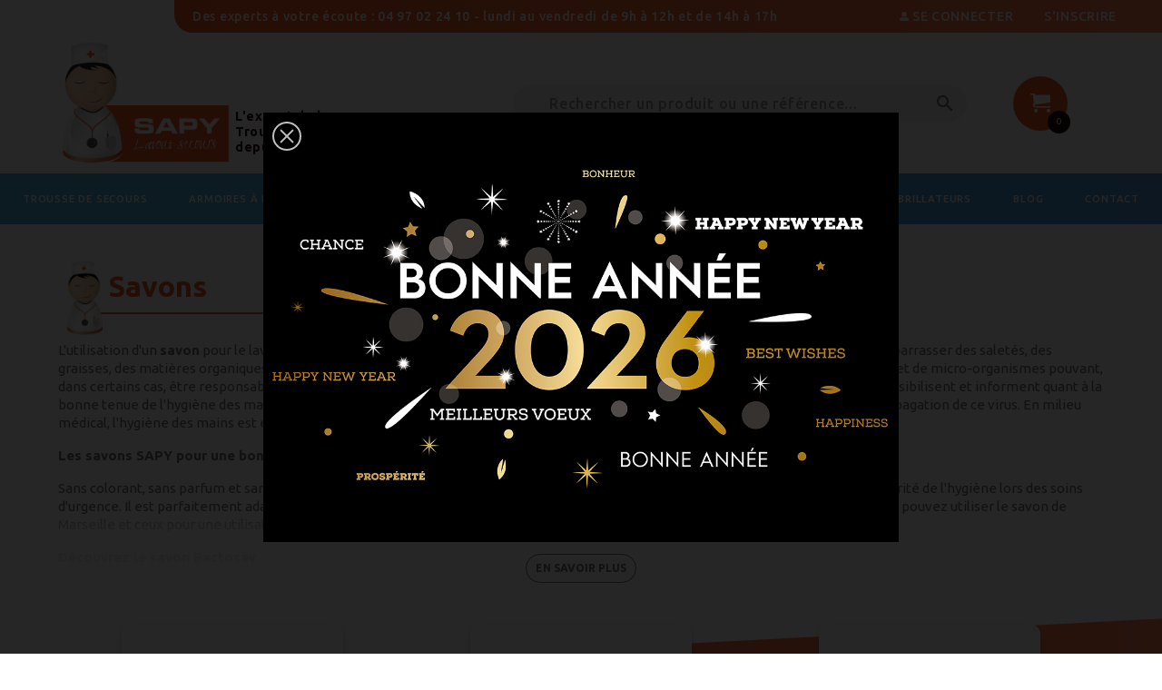

--- FILE ---
content_type: text/html; charset=utf-8
request_url: https://www.sapy-secours.fr/139-savons
body_size: 12781
content:
<!doctype html>
<html lang="fr-FR">

  <head>
    
      


  <meta charset="utf-8">





  <meta http-equiv="x-ua-compatible" content="ie=edge">







  <title>Savons</title>

  

    

  

  <meta name="description" content="L&#039;utilisation d&#039;un savon pour le lavage des mains est essentielle pour assurer une propreté quotidienne. Cette pratique consiste à se débarrasser des saletés, des graisses, des matières organiques, des produits toxiques et des microbes. Les mains sont la première cause de transmission de germes et de micro-organismes pouvant, dans certains cas, être responsables de maladies infectieuses. Des campagnes de santé publique menées par plusieurs organismes, sensibilisent et informent quant à la bonne tenue de l&#039;hygiène des mains. Le lavage des mains est d&#039;autant plus important depuis l&#039;apparition du covid-19, pour éviter la propagation de ce virus. En milieu médical, l&#039;hygiène des mains est enseignée comme une technique pour faire face à la transmission d&#039;infections.

Les savons SAPY pour une bonne hygiène des mains
Sans colorant, sans parfum et sans conservateur chimique, le savon liquide stérile est disponible en dosettes afin de garantir une sécurité de l&#039;hygiène lors des soins d&#039;urgence. Il est parfaitement adaptable aux trousses de secours mais aussi aux armoires à pharmacie. Pour un lavage plus général, vous pouvez utiliser le savon de Marseille et ceux pour une utilisation à la maison ou au travail, sa pompe permet une utilisation hygiénique.

Découvrez le savon Bactosav
Antibactérien moussant, le Bactosav est un antiseptique et fongicide moussant très actif sur le virus HIV. Très utilisé dans le milieu médical et paramédical, il convient parfaitement à tous les autres secteurs (écoles, cantines, infirmeries, restaurants, entreprises, cafés et même à la maison). En conformité avec la norme EN 1499, le Bactosav antibactérien est sans parfum ni colorant. Il est disponible en cartouches de savon de 5 litres et est utilisable grâce à sa pompe. Concernant la cartouche d&#039;un litre, elle s&#039;adapte à un distributeur « Horizon » pour une hygiène garantie.">

  <meta name="keywords" content="">

  
  
    <link rel="canonical" href="https://www.sapy-secours.fr/139-savons">

  
  

    
  

  

  

    <script type="application/ld+json">
  {
    "@context": "https://schema.org",
    "@type": "Organization",
    "name" : "Sapy Secours",
    "url" : "https://www.sapy-secours.fr/",
          "logo": {
        "@type": "ImageObject",
        "url":"https://www.sapy-secours.fr/img/logo-1642586800.jpg"
      }
      }
</script>

<script type="application/ld+json">
  {
    "@context": "https://schema.org",
    "@type": "WebPage",
    "isPartOf": {
      "@type": "WebSite",
      "url":  "https://www.sapy-secours.fr/",
      "name": "Sapy Secours"
    },
    "name": "Savons",
    "url":  "https://www.sapy-secours.fr/139-savons"
  }
</script>


  <script type="application/ld+json">
    {
      "@context": "https://schema.org",
      "@type": "BreadcrumbList",
      "itemListElement": [
                  {
            "@type": "ListItem",
            "position": 1,
            "name": "Accueil",
            "item": "https://www.sapy-secours.fr/"
          },                  {
            "@type": "ListItem",
            "position": 2,
            "name": "Hygiène et protections",
            "item": "https://www.sapy-secours.fr/13-hygiene-et-protections"
          },                  {
            "@type": "ListItem",
            "position": 3,
            "name": "Savons",
            "item": "https://www.sapy-secours.fr/139-savons"
          }              ]
    }
  </script>

  

  

  

  <script type="application/ld+json">
  {
    "@context": "https://schema.org",
    "@type": "ItemList",
    "itemListElement": [
          {
        "@type": "ListItem",
        "position": 0,
        "name": "Savon liquide de Marseille, 300 ml",
        "url": "https://www.sapy-secours.fr/hygiene-et-protections/1084-savon-liquide-de-marseille-300-ml.html"
      },          {
        "@type": "ListItem",
        "position": 1,
        "name": "Savon antibactériel, 1 Litre",
        "url": "https://www.sapy-secours.fr/hygiene-et-protections/1107-savon-antibacteriel-1-l.html"
      },          {
        "@type": "ListItem",
        "position": 2,
        "name": "PACK SAVON ANTIBACTERIEL : 10 cartouches 1 Litre + Distributeur Horizon",
        "url": "https://www.sapy-secours.fr/hygiene-et-protections/1108-lot-savon-antibacteriel-10-cartouches-1-l-distributeur-horizon.html"
      }        ]
  }
</script>



  

  

    

  



  

    <meta property="og:title" content="Savons" />

    <meta property="og:description" content="L&#039;utilisation d&#039;un savon pour le lavage des mains est essentielle pour assurer une propreté quotidienne. Cette pratique consiste à se débarrasser des saletés, des graisses, des matières organiques, des produits toxiques et des microbes. Les mains sont la première cause de transmission de germes et de micro-organismes pouvant, dans certains cas, être responsables de maladies infectieuses. Des campagnes de santé publique menées par plusieurs organismes, sensibilisent et informent quant à la bonne tenue de l&#039;hygiène des mains. Le lavage des mains est d&#039;autant plus important depuis l&#039;apparition du covid-19, pour éviter la propagation de ce virus. En milieu médical, l&#039;hygiène des mains est enseignée comme une technique pour faire face à la transmission d&#039;infections.

Les savons SAPY pour une bonne hygiène des mains
Sans colorant, sans parfum et sans conservateur chimique, le savon liquide stérile est disponible en dosettes afin de garantir une sécurité de l&#039;hygiène lors des soins d&#039;urgence. Il est parfaitement adaptable aux trousses de secours mais aussi aux armoires à pharmacie. Pour un lavage plus général, vous pouvez utiliser le savon de Marseille et ceux pour une utilisation à la maison ou au travail, sa pompe permet une utilisation hygiénique.

Découvrez le savon Bactosav
Antibactérien moussant, le Bactosav est un antiseptique et fongicide moussant très actif sur le virus HIV. Très utilisé dans le milieu médical et paramédical, il convient parfaitement à tous les autres secteurs (écoles, cantines, infirmeries, restaurants, entreprises, cafés et même à la maison). En conformité avec la norme EN 1499, le Bactosav antibactérien est sans parfum ni colorant. Il est disponible en cartouches de savon de 5 litres et est utilisable grâce à sa pompe. Concernant la cartouche d&#039;un litre, elle s&#039;adapte à un distributeur « Horizon » pour une hygiène garantie." />

    <meta property="og:url" content="https://www.sapy-secours.fr/139-savons" />

    <meta property="og:site_name" content="Sapy Secours" />

    <meta property="og:type" content="website" />
    







  <meta name="viewport" content="width=device-width, initial-scale=1">







  <link rel="icon" type="image/vnd.microsoft.icon" href="https://www.sapy-secours.fr/img/favicon.ico?1657207225">

  <link rel="shortcut icon" type="image/x-icon" href="https://www.sapy-secours.fr/img/favicon.ico?1657207225">







  
  <link rel="stylesheet" href="https://www.sapy-secours.fr/themes/sapysecours/assets/css/theme.css" type="text/css" media="all">


  <link rel="stylesheet" href="https://www.sapy-secours.fr/modules/blockreassurance/views/dist/front.css" type="text/css" media="all">


  <link rel="stylesheet" href="https://www.sapy-secours.fr/modules/ps_searchbar/ps_searchbar.css" type="text/css" media="all">


  <link rel="stylesheet" href="/modules/creativepopup/views/css/core/creativepopup.css?v=1.6.8" type="text/css" media="all">


  <link rel="stylesheet" href="https://www.sapy-secours.fr/modules/ps_facetedsearch/views/dist/front.css" type="text/css" media="all">


  <link rel="stylesheet" href="https://www.sapy-secours.fr/modules/pm_advancedtopmenu/views/css/pm_advancedtopmenu_base.css" type="text/css" media="all">


  <link rel="stylesheet" href="https://www.sapy-secours.fr/modules/pm_advancedtopmenu/views/css/pm_advancedtopmenu_product.css" type="text/css" media="all">


  <link rel="stylesheet" href="https://www.sapy-secours.fr/modules/pm_advancedtopmenu/views/css/pm_advancedtopmenu_global-1.css" type="text/css" media="all">


  <link rel="stylesheet" href="https://www.sapy-secours.fr/modules/pm_advancedtopmenu/views/css/pm_advancedtopmenu_advanced-1.css" type="text/css" media="all">


  <link rel="stylesheet" href="https://www.sapy-secours.fr/modules/pm_advancedtopmenu/views/css/pm_advancedtopmenu-1.css" type="text/css" media="all">


  <link rel="stylesheet" href="https://www.sapy-secours.fr/modules/pdfquotation//views/css/front.css" type="text/css" media="all">


  <link rel="stylesheet" href="https://www.sapy-secours.fr/modules/ph_sendproduct_tofriend//views/css/front.css" type="text/css" media="all">


  <link rel="stylesheet" href="https://www.sapy-secours.fr/modules/ph_sendproduct_tofriend//views/css/fontawesome.min.css" type="text/css" media="all">


  <link rel="stylesheet" href="https://www.sapy-secours.fr/modules/ph_sendproduct_tofriend//views/css/solid.css" type="text/css" media="all">


  <link rel="stylesheet" href="https://www.sapy-secours.fr/js/jquery/ui/themes/base/minified/jquery-ui.min.css" type="text/css" media="all">


  <link rel="stylesheet" href="https://www.sapy-secours.fr/js/jquery/ui/themes/base/minified/jquery.ui.theme.min.css" type="text/css" media="all">


  <link rel="stylesheet" href="https://www.sapy-secours.fr/modules/ps_imageslider/css/homeslider.css" type="text/css" media="all">







<link rel="stylesheet" href="https://www.sapy-secours.fr/themes/sapysecours/assets/css/owl.carousel.min.css">
<link rel="stylesheet" href="https://www.sapy-secours.fr/themes/sapysecours/assets/css/print.css" media="print">
<link rel="stylesheet" href="https://www.sapy-secours.fr/themes/sapysecours/assets/css/style.css">







  

 <script src="https://ajax.googleapis.com/ajax/libs/jquery/3.5.1/jquery.min.js"></script>








  <script type="text/javascript">

    
    var LS_Meta = [];

    
    var adtm_activeLink = {"id":139,"type":"category"};

    
    var adtm_isToggleMode = true;

    
    var adtm_menuHamburgerSelector = "#menu-icon, .menu-icon";

    
    var adtm_stickyOnMobile = false;

    
    var cpContactToken = "493406b154f4e7f986f14fd703197524";

    
    var prestashop = {"cart":{"products":[],"totals":{"total":{"type":"total","label":"Total","amount":0,"value":"0,00\u00a0\u20ac"},"total_including_tax":{"type":"total","label":"Total TTC","amount":0,"value":"0,00\u00a0\u20ac"},"total_excluding_tax":{"type":"total","label":"Total HT :","amount":0,"value":"0,00\u00a0\u20ac"}},"subtotals":{"products":{"type":"products","label":"Sous-total","amount":0,"value":"0,00\u00a0\u20ac"},"discounts":null,"shipping":{"type":"shipping","label":"Livraison","amount":0,"value":""},"tax":{"type":"tax","label":"Taxes incluses","amount":0,"value":"0,00\u00a0\u20ac"}},"products_count":0,"summary_string":"0 articles","vouchers":{"allowed":0,"added":[]},"discounts":[],"minimalPurchase":0,"minimalPurchaseRequired":""},"currency":{"id":1,"name":"Euro","iso_code":"EUR","iso_code_num":"978","sign":"\u20ac"},"customer":{"lastname":null,"firstname":null,"email":null,"birthday":null,"newsletter":null,"newsletter_date_add":null,"optin":null,"website":null,"company":null,"siret":null,"ape":null,"is_logged":false,"gender":{"type":null,"name":null},"addresses":[]},"language":{"name":"Fran\u00e7ais (French)","iso_code":"fr","locale":"fr-FR","language_code":"fr","is_rtl":"0","date_format_lite":"d\/m\/Y","date_format_full":"d\/m\/Y H:i:s","id":1},"page":{"title":"","canonical":"https:\/\/www.sapy-secours.fr\/139-savons","meta":{"title":"Savons","description":"L'utilisation d'un savon pour le lavage des mains est essentielle pour assurer une propret\u00e9 quotidienne. Cette pratique consiste \u00e0 se d\u00e9barrasser des salet\u00e9s, des graisses, des mati\u00e8res organiques, des produits toxiques et des microbes. Les mains sont la premi\u00e8re cause de transmission de germes et de micro-organismes pouvant, dans certains cas, \u00eatre responsables de maladies infectieuses. Des campagnes de sant\u00e9 publique men\u00e9es par plusieurs organismes, sensibilisent et informent quant \u00e0 la bonne tenue de l'hygi\u00e8ne des mains. Le lavage des mains est d'autant plus important depuis l'apparition du covid-19, pour \u00e9viter la propagation de ce virus. En milieu m\u00e9dical, l'hygi\u00e8ne des mains est enseign\u00e9e comme une technique pour faire face \u00e0 la transmission d'infections.\n\nLes savons SAPY pour une bonne hygi\u00e8ne des mains\nSans colorant, sans parfum et sans conservateur chimique, le savon liquide st\u00e9rile est disponible en dosettes afin de garantir une s\u00e9curit\u00e9 de l'hygi\u00e8ne lors des soins d'urgence. Il est parfaitement adaptable aux trousses de secours mais aussi aux armoires \u00e0 pharmacie. Pour un lavage plus g\u00e9n\u00e9ral, vous pouvez utiliser le savon de Marseille et ceux pour une utilisation \u00e0 la maison ou au travail, sa pompe permet une utilisation hygi\u00e9nique.\n\nD\u00e9couvrez le savon Bactosav\nAntibact\u00e9rien moussant, le Bactosav est un antiseptique et fongicide moussant tr\u00e8s actif sur le virus HIV. Tr\u00e8s utilis\u00e9 dans le milieu m\u00e9dical et param\u00e9dical, il convient parfaitement \u00e0 tous les autres secteurs (\u00e9coles, cantines, infirmeries, restaurants, entreprises, caf\u00e9s et m\u00eame \u00e0 la maison). En conformit\u00e9 avec la norme EN 1499, le Bactosav antibact\u00e9rien est sans parfum ni colorant. Il est disponible en cartouches de savon de 5 litres et est utilisable gr\u00e2ce \u00e0 sa pompe. Concernant la cartouche d'un litre, elle s'adapte \u00e0 un distributeur \u00ab Horizon \u00bb pour une hygi\u00e8ne garantie.","keywords":"","robots":"index"},"page_name":"category","body_classes":{"lang-fr":true,"lang-rtl":false,"country-FR":true,"currency-EUR":true,"layout-left-column":true,"page-category":true,"tax-display-enabled":true,"category-id-139":true,"category-Savons":true,"category-id-parent-13":true,"category-depth-level-3":true},"admin_notifications":[]},"shop":{"name":"Sapy Secours","logo":"https:\/\/www.sapy-secours.fr\/img\/logo-1642586800.jpg","stores_icon":"https:\/\/www.sapy-secours.fr\/img\/logo_stores.png","favicon":"https:\/\/www.sapy-secours.fr\/img\/favicon.ico"},"urls":{"base_url":"https:\/\/www.sapy-secours.fr\/","current_url":"https:\/\/www.sapy-secours.fr\/139-savons","shop_domain_url":"https:\/\/www.sapy-secours.fr","img_ps_url":"https:\/\/www.sapy-secours.fr\/img\/","img_cat_url":"https:\/\/www.sapy-secours.fr\/img\/c\/","img_lang_url":"https:\/\/www.sapy-secours.fr\/img\/l\/","img_prod_url":"https:\/\/www.sapy-secours.fr\/img\/p\/","img_manu_url":"https:\/\/www.sapy-secours.fr\/img\/m\/","img_sup_url":"https:\/\/www.sapy-secours.fr\/img\/su\/","img_ship_url":"https:\/\/www.sapy-secours.fr\/img\/s\/","img_store_url":"https:\/\/www.sapy-secours.fr\/img\/st\/","img_col_url":"https:\/\/www.sapy-secours.fr\/img\/co\/","img_url":"https:\/\/www.sapy-secours.fr\/themes\/sapysecours\/assets\/img\/","css_url":"https:\/\/www.sapy-secours.fr\/themes\/sapysecours\/assets\/css\/","js_url":"https:\/\/www.sapy-secours.fr\/themes\/sapysecours\/assets\/js\/","pic_url":"https:\/\/www.sapy-secours.fr\/upload\/","pages":{"address":"https:\/\/www.sapy-secours.fr\/adresse","addresses":"https:\/\/www.sapy-secours.fr\/adresses","authentication":"https:\/\/www.sapy-secours.fr\/connexion","cart":"https:\/\/www.sapy-secours.fr\/panier","category":"https:\/\/www.sapy-secours.fr\/index.php?controller=category","cms":"https:\/\/www.sapy-secours.fr\/index.php?controller=cms","contact":"https:\/\/www.sapy-secours.fr\/nous-contacter","discount":"https:\/\/www.sapy-secours.fr\/reduction","guest_tracking":"https:\/\/www.sapy-secours.fr\/suivi-commande-invite","history":"https:\/\/www.sapy-secours.fr\/historique-commandes","identity":"https:\/\/www.sapy-secours.fr\/identite","index":"https:\/\/www.sapy-secours.fr\/","my_account":"https:\/\/www.sapy-secours.fr\/mon-compte","order_confirmation":"https:\/\/www.sapy-secours.fr\/confirmation-commande","order_detail":"https:\/\/www.sapy-secours.fr\/index.php?controller=order-detail","order_follow":"https:\/\/www.sapy-secours.fr\/suivi-commande","order":"https:\/\/www.sapy-secours.fr\/commande","order_return":"https:\/\/www.sapy-secours.fr\/index.php?controller=order-return","order_slip":"https:\/\/www.sapy-secours.fr\/avoirs","pagenotfound":"https:\/\/www.sapy-secours.fr\/page-introuvable","password":"https:\/\/www.sapy-secours.fr\/recuperation-mot-de-passe","pdf_invoice":"https:\/\/www.sapy-secours.fr\/index.php?controller=pdf-invoice","pdf_order_return":"https:\/\/www.sapy-secours.fr\/index.php?controller=pdf-order-return","pdf_order_slip":"https:\/\/www.sapy-secours.fr\/index.php?controller=pdf-order-slip","prices_drop":"https:\/\/www.sapy-secours.fr\/promotions","product":"https:\/\/www.sapy-secours.fr\/index.php?controller=product","search":"https:\/\/www.sapy-secours.fr\/recherche","sitemap":"https:\/\/www.sapy-secours.fr\/plan-site","stores":"https:\/\/www.sapy-secours.fr\/magasins","supplier":"https:\/\/www.sapy-secours.fr\/fournisseur","register":"https:\/\/www.sapy-secours.fr\/connexion?create_account=1","order_login":"https:\/\/www.sapy-secours.fr\/commande?login=1"},"alternative_langs":[],"theme_assets":"\/themes\/sapysecours\/assets\/","actions":{"logout":"https:\/\/www.sapy-secours.fr\/?mylogout="},"no_picture_image":{"bySize":{"small_default":{"url":"https:\/\/www.sapy-secours.fr\/img\/p\/fr-default-small_default.jpg","width":98,"height":98},"cart_default":{"url":"https:\/\/www.sapy-secours.fr\/img\/p\/fr-default-cart_default.jpg","width":125,"height":125},"vignette":{"url":"https:\/\/www.sapy-secours.fr\/img\/p\/fr-default-vignette.jpg","width":190,"height":190},"home_default":{"url":"https:\/\/www.sapy-secours.fr\/img\/p\/fr-default-home_default.jpg","width":290,"height":290},"medium_default":{"url":"https:\/\/www.sapy-secours.fr\/img\/p\/fr-default-medium_default.jpg","width":500,"height":500},"large_default":{"url":"https:\/\/www.sapy-secours.fr\/img\/p\/fr-default-large_default.jpg","width":800,"height":800}},"small":{"url":"https:\/\/www.sapy-secours.fr\/img\/p\/fr-default-small_default.jpg","width":98,"height":98},"medium":{"url":"https:\/\/www.sapy-secours.fr\/img\/p\/fr-default-home_default.jpg","width":290,"height":290},"large":{"url":"https:\/\/www.sapy-secours.fr\/img\/p\/fr-default-large_default.jpg","width":800,"height":800},"legend":""}},"configuration":{"display_taxes_label":true,"display_prices_tax_incl":true,"is_catalog":false,"show_prices":true,"opt_in":{"partner":false},"quantity_discount":{"type":"discount","label":"Remise sur prix unitaire"},"voucher_enabled":0,"return_enabled":0},"field_required":[],"breadcrumb":{"links":[{"title":"Accueil","url":"https:\/\/www.sapy-secours.fr\/"},{"title":"Hygi\u00e8ne et protections","url":"https:\/\/www.sapy-secours.fr\/13-hygiene-et-protections"},{"title":"Savons","url":"https:\/\/www.sapy-secours.fr\/139-savons"}],"count":3},"link":{"protocol_link":"https:\/\/","protocol_content":"https:\/\/"},"time":1768735184,"static_token":"739f35124e34007d47e4cb402445dd36","token":"bb3973832f36e540442ae6c5d74a93d0","debug":false};

    
    var psemailsubscription_subscription = "https:\/\/www.sapy-secours.fr\/module\/ps_emailsubscription\/subscription";

    
    var psr_icon_color = "#F19D76";

    
  </script>



<script src="https://www.sapy-secours.fr/themes/sapysecours/assets/js/owl.carousel.min.js"></script>











  <meta id="cp-meta" name="generator" content="Powered by Creative Popup 1.6.8 - Multi-Purpose, Responsive, Parallax, Mobile-Friendly Popup Module for PrestaShop."><!--[CDATA[
<div class="cp-popup"><form id="cp_6" name="cp_6" class="cp-ps-container fitvidsignore" method="post" action="/" style="width:700px;height:473px;margin:0 auto;"><div class="cp-slide" data-cp="kenburnsscale:1.2;"><embed src="/modules/creativepopup/views/img/core/skins/noskin/nothumb.png" class="cp-tn" alt="Page thumbnail" /><embed style="top:-4px;left:-132px;width:962px;height:481px;" class="cp-l" src="https://www.sapy-secours.fr/img/AdobeStock_1758330098.jpg" alt=""></div></form></div><js>
cpjq("#cp_6").creativePopup({createdWith: '1.6.8', popupVersion: '1.6.8', type: 'popup', skin: 'noskin', globalBGColor: '#ffffff', popupShowOnTimeout: 1, popupWidth: 700, popupHeight: 473, repeatDays: 1, skinsPath: '/modules/creativepopup/views/css/core/skins/', plugins: ["popup"]});
</js>
]]--><style>
    #sptf-open-popup, .sptf-form-control.sptf-submit {
                    background: #ffffff;
                            color: #ffffff;
            }
    #sptf-open-popup {
            border-radius: 3px;
        }
    #sptf-open-popup:hover, .sptf-form-control.sptf-submit:hover {
                    background: #ffffff;
                            color: #ffffff;
            }
</style>





<link rel="preconnect" href="https://fonts.googleapis.com">

<link rel="preconnect" href="https://fonts.gstatic.com" crossorigin>

<link href="https://fonts.googleapis.com/css2?family=Ubuntu:ital,wght@0,300;0,400;0,500;0,700;1,300;1,400;1,500;1,700&display=swap" rel="stylesheet">

<link rel="stylesheet" href="https://use.fontawesome.com/releases/v5.15.4/css/all.css" integrity="sha384-DyZ88mC6Up2uqS4h/KRgHuoeGwBcD4Ng9SiP4dIRy0EXTlnuz47vAwmeGwVChigm" crossorigin="anonymous">



  <!-- Global site tag (gtag.js) - Google Analytics -->
<script async src="https://www.googletagmanager.com/gtag/js?id=UA-41027396-1"></script>
<script>
  window.dataLayer = window.dataLayer || [];
  function gtag(){dataLayer.push(arguments);}
  gtag('js', new Date());

  gtag('config', 'UA-41027396-1');
</script>





    
  </head>

  <body id="category" class="lang-fr country-fr currency-eur layout-left-column page-category tax-display-enabled category-id-139 category-savons category-id-parent-13 category-depth-level-3">

    
      
    

    <main>
      
              

      <header id="header">
        
          






  <div class="sursurheader">



    



  </div>



  <div class="surheader">



    <p>Des experts à votre écoute : 04 97 02 24 10 - lundi au vendredi de 9h à 12h et de 14h à 17h</p>



    <p class="surheader-link-list">



    


      <a href="/connexion">



      <svg xmlns="http://www.w3.org/2000/svg" width="10.293" height="10.293" viewBox="0 0 10.293 10.293">



        <path id="Icon_awesome-user-alt" data-name="Icon awesome-user-alt" d="M5.147,5.79a2.9,2.9,0,1,0-2.9-2.9A2.9,2.9,0,0,0,5.147,5.79Zm2.573.643H6.612a3.5,3.5,0,0,1-2.931,0H2.573A2.573,2.573,0,0,0,0,9.007v.322a.965.965,0,0,0,.965.965H9.328a.965.965,0,0,0,.965-.965V9.007A2.573,2.573,0,0,0,7.72,6.433Z" fill="#fff"/>



      </svg>



      Se connecter



      </a>



      <a href="/connexion?create_account=1">S'inscrire</a>



    


    </p>



  </div>



  <div class="header-top">



    <div class="container">



       <div class="row">



        <div class="col-md-2 hidden-sm-down" id="_desktop_logo">



          


            


              <h1>



                
  <a href="https://www.sapy-secours.fr/">
    <img
      class="logo img-fluid"
      src="https://www.sapy-secours.fr/img/logo-1642586800.jpg"
      alt="Sapy Secours"
      width="195"
      height="155">
  </a>




                <p>L'expert de la<br>Trousse de Secours sur mesure<br>depuis plus de 45 ans</p>



              </h1>



            


          


        </div>



        <div id="search_widget" class="search-widgets" data-search-controller-url="//www.sapy-secours.fr/recherche">
  <form method="get" action="//www.sapy-secours.fr/recherche">
    <input type="hidden" name="controller" value="search">
    <i class="material-icons search" aria-hidden="true">search</i>
    <input type="text" name="s" value="" placeholder="Rechercher un produit ou une référence..." aria-label="Rechercher un produit ou une référence...">
    <i class="material-icons clear" aria-hidden="true">clear</i>
  </form>
</div>




        <div id="customerlink">



        <div id="_desktop_cart">
  <div class="blockcart cart-preview inactive" data-refresh-url="//www.sapy-secours.fr/module/ps_shoppingcart/ajax">
    <div class="header">
              <svg xmlns="http://www.w3.org/2000/svg" width="22.912" height="21.48" viewBox="0 0 22.912 21.48">
          <path id="Icon_metro-cart" data-name="Icon metro-cart" d="M11.163,23.188A2.148,2.148,0,1,1,9.015,21.04a2.148,2.148,0,0,1,2.148,2.148Zm14.32,0a2.148,2.148,0,1,1-2.148-2.148A2.148,2.148,0,0,1,25.483,23.188Zm0-9.308V5.288H8.3A1.432,1.432,0,0,0,6.867,3.856h-4.3V5.288H5.435l1.076,9.22a2.864,2.864,0,0,0,1.788,5.1H25.483V18.176H8.3a1.432,1.432,0,0,1-1.432-1.432s0-.01,0-.015L25.483,13.88Z" transform="translate(-2.571 -3.856)" fill="#fff"/>
        </svg>
        <span class="cart-products-count">0</span>
          </div>
  </div>
</div>




        </div>



      </div>



    </div>



  </div>







  <div class="header-top-right col-md-10 col-sm-12 position-static">



    <!-- MODULE PM_AdvancedTopMenu || Presta-Module.com -->
<div id="_desktop_top_menu" class="adtm_menu_container container">
	<div id="adtm_menu" data-open-method="1" class="" data-active-id="72" data-active-type="category">
		<div id="adtm_menu_inner" class="clearfix advtm_open_on_hover">
			<ul id="menu">
								<li class="li-niveau1 advtm_menu_toggle">
					<a class="a-niveau1 adtm_toggle_menu_button"><span class="advtm_menu_span adtm_toggle_menu_button_text"> </span></a>
				</li>
																		
																																																								<li class="li-niveau1 advtm_menu_1 sub">
													<a href="https://www.sapy-secours.fr/10-trousse-de-secours" title="Trousse de secours"  class=" a-niveau1"  data-type="category" data-id="10"><span class="advtm_menu_span advtm_menu_span_1">Trousse de secours</span></a>																	<div class="adtm_sub">
													<table class="columnWrapTable">
							<tr>
																							
																<td class="adtm_column_wrap_td advtm_column_wrap_td_13">
									<div class="adtm_column_wrap advtm_column_wrap_13">
																			<div class="adtm_column_wrap_sizer">&nbsp;</div>
																																																												<div class="adtm_column adtm_column_65">
																																		<span class="column_wrap_title">
																									<a href="https://www.sapy-secours.fr/103-garnitures-et-accessoires" title="Garnitures et Accessoires"  class=""  data-type="category" data-id="103">Garnitures et Accessoires</a>																							</span>
																																																									</div>
																																																</div>
								</td>
																						</tr>
						</table>
												</div>
										</li>
																			
																																	<li class="li-niveau1 advtm_menu_8 menuHaveNoMobileSubMenu">
													<a href="https://www.sapy-secours.fr/25-armoires-a-pharmacie" title="Armoires &agrave; pharmacie"  class=" a-niveau1"  data-type="category" data-id="25"><span class="advtm_menu_span advtm_menu_span_8">Armoires &agrave; pharmacie</span></a>																</li>
																			
																																																								<li class="li-niveau1 advtm_menu_3 sub">
													<a href="https://www.sapy-secours.fr/12-premiers-soins" title="Premiers soins"  class=" a-niveau1"  data-type="category" data-id="12"><span class="advtm_menu_span advtm_menu_span_3">Premiers soins</span></a>																	<div class="adtm_sub">
													<table class="columnWrapTable">
							<tr>
																							
																<td class="adtm_column_wrap_td advtm_column_wrap_td_14">
									<div class="adtm_column_wrap advtm_column_wrap_14">
																			<div class="adtm_column_wrap_sizer">&nbsp;</div>
																																																												<div class="adtm_column adtm_column_66">
																																		<span class="column_wrap_title">
																									<a href="https://www.sapy-secours.fr/104-antiseptiques-et-desinfections" title="Antiseptiques et d&eacute;sinfections"  class=""  data-type="category" data-id="104">Antiseptiques et d&eacute;sinfections</a>																							</span>
																																															<ul class="adtm_elements adtm_elements_66">
																																																																			<li class="">
																															<a href="https://www.sapy-secours.fr/105-sprays-et-pulverisateurs" title="Sprays et pulv&eacute;risateurs"  class=""  data-type="category" data-id="105">Sprays et pulv&eacute;risateurs</a>																											</li>
																																																																																	<li class="">
																															<a href="https://www.sapy-secours.fr/106-flacons-distributeurs" title="Flacons distributeurs"  class=""  data-type="category" data-id="106">Flacons distributeurs</a>																											</li>
																																																																																	<li class="">
																															<a href="https://www.sapy-secours.fr/107-dosettes" title="Dosettes"  class=""  data-type="category" data-id="107">Dosettes</a>																											</li>
																																																																																	<li class="">
																															<a href="https://www.sapy-secours.fr/108-tampons-et-serviettes" title="Tampons et serviettes"  class=""  data-type="category" data-id="108">Tampons et serviettes</a>																											</li>
																																						</ul>
																																	</div>
																																																																																	<div class="adtm_column adtm_column_68">
																																		<span class="column_wrap_title">
																									<a href="https://www.sapy-secours.fr/114-instrumentations" title="Instrumentations"  class=""  data-type="category" data-id="114">Instrumentations</a>																							</span>
																																															<ul class="adtm_elements adtm_elements_68">
																																																																			<li class="">
																															<a href="https://www.sapy-secours.fr/115-instrumentation-medicale" title="Instrumentation m&eacute;dicale"  class=""  data-type="category" data-id="115">Instrumentation m&eacute;dicale</a>																											</li>
																																																																																	<li class="">
																															<a href="https://www.sapy-secours.fr/116-materiel-de-diagnostic" title="Mat&eacute;riel de diagnostic"  class=""  data-type="category" data-id="116">Mat&eacute;riel de diagnostic</a>																											</li>
																																																																																	<li class="">
																															<a href="https://www.sapy-secours.fr/117-reanimation-et-immobilisation" title="R&eacute;animation et immobilisation"  class=""  data-type="category" data-id="117">R&eacute;animation et immobilisation</a>																											</li>
																																						</ul>
																																	</div>
																																																																																	<div class="adtm_column adtm_column_69">
																																		<span class="column_wrap_title">
																									<a href="https://www.sapy-secours.fr/119-mobilier-medical" title="Mobilier m&eacute;dical"  class=""  data-type="category" data-id="119">Mobilier m&eacute;dical</a>																							</span>
																																																									</div>
																																																																																	<div class="adtm_column adtm_column_70">
																																		<span class="column_wrap_title">
																									<a href="https://www.sapy-secours.fr/120-divers" title="Divers"  class=""  data-type="category" data-id="120">Divers</a>																							</span>
																																																									</div>
																																																																																	<div class="adtm_column adtm_column_71">
																																		<span class="column_wrap_title">
																									<a href="https://www.sapy-secours.fr/121-compresses-et-cotons" title="Compresses et cotons"  class=""  data-type="category" data-id="121">Compresses et cotons</a>																							</span>
																																																									</div>
																																																																																	<div class="adtm_column adtm_column_72">
																																		<span class="column_wrap_title">
																									<a href="https://www.sapy-secours.fr/122-pansements-et-bandages" title="Pansements et bandages"  class=""  data-type="category" data-id="122">Pansements et bandages</a>																							</span>
																																															<ul class="adtm_elements adtm_elements_72">
																																																																			<li class="">
																															<a href="https://www.sapy-secours.fr/123-pansements-predecoupes" title="Pansements pr&eacute;d&eacute;coup&eacute;s"  class=""  data-type="category" data-id="123">Pansements pr&eacute;d&eacute;coup&eacute;s</a>																											</li>
																																																																																	<li class="">
																															<a href="https://www.sapy-secours.fr/124-pansements-en-bande-a-decouper" title="Pansements en bande &agrave; d&eacute;couper"  class=""  data-type="category" data-id="124">Pansements en bande &agrave; d&eacute;couper</a>																											</li>
																																																																																	<li class="">
																															<a href="https://www.sapy-secours.fr/125-pansements-agroalimentaires" title="Pansements agroalimentaires"  class=""  data-type="category" data-id="125">Pansements agroalimentaires</a>																											</li>
																																																																																	<li class="">
																															<a href="https://www.sapy-secours.fr/126-bandages-et-contentions" title="Bandages et contentions"  class=""  data-type="category" data-id="126">Bandages et contentions</a>																											</li>
																																																																																	<li class="">
																															<a href="https://www.sapy-secours.fr/127-sparadraps-" title="Sparadraps"  class=""  data-type="category" data-id="127">Sparadraps</a>																											</li>
																																						</ul>
																																	</div>
																																																</div>
								</td>
																						</tr>
						</table>
												</div>
										</li>
																			
																																																								<li class="li-niveau1 advtm_menu_4 sub">
													<a href="https://www.sapy-secours.fr/13-hygiene-et-protections" title="Hygi&egrave;ne et protections"  class=" a-niveau1"  data-type="category" data-id="13"><span class="advtm_menu_span advtm_menu_span_4">Hygi&egrave;ne et protections</span></a>																	<div class="adtm_sub">
													<table class="columnWrapTable">
							<tr>
																							
																<td class="adtm_column_wrap_td advtm_column_wrap_td_15">
									<div class="adtm_column_wrap advtm_column_wrap_15">
																			<div class="adtm_column_wrap_sizer">&nbsp;</div>
																																																												<div class="adtm_column adtm_column_73">
																																		<span class="column_wrap_title">
																									<a href="https://www.sapy-secours.fr/128-equipements-de-protections-individuelles" title="Equipements de protections individuelles"  class=""  data-type="category" data-id="128">Equipements de protections individuelles</a>																							</span>
																																																									</div>
																																																																																	<div class="adtm_column adtm_column_74">
																																		<span class="column_wrap_title">
																									<a href="https://www.sapy-secours.fr/129-consommables" title="Consommables"  class=""  data-type="category" data-id="129">Consommables</a>																							</span>
																																															<ul class="adtm_elements adtm_elements_74">
																																																																			<li class="">
																															<a href="https://www.sapy-secours.fr/130-papier-toilettes-et-essuyage" title="Papier toilettes et essuyage"  class=""  data-type="category" data-id="130">Papier toilettes et essuyage</a>																											</li>
																																																																																	<li class="">
																															<a href="https://www.sapy-secours.fr/131-distributeurs-de-papier-hygienique" title="Distributeurs de papier hygi&eacute;nique"  class=""  data-type="category" data-id="131">Distributeurs de papier hygi&eacute;nique</a>																											</li>
																																																																																	<li class="">
																															<a href="https://www.sapy-secours.fr/132-sacs-poubelles" title="Sacs poubelles"  class=""  data-type="category" data-id="132">Sacs poubelles</a>																											</li>
																																																																																	<li class="">
																															<a href="https://www.sapy-secours.fr/133-draps-d-examen" title="Draps d'examen"  class=""  data-type="category" data-id="133">Draps d'examen</a>																											</li>
																																						</ul>
																																	</div>
																																																																																	<div class="adtm_column adtm_column_75">
																																		<span class="column_wrap_title">
																									<a href="https://www.sapy-secours.fr/134-desinfectants-pour-equipements-et-locaux" title="D&eacute;sinfectants pour &eacute;quipements et locaux"  class=""  data-type="category" data-id="134">D&eacute;sinfectants pour &eacute;quipements et locaux</a>																							</span>
																																																									</div>
																																																																																	<div class="adtm_column adtm_column_76">
																																		<span class="column_wrap_title">
																									<a href="https://www.sapy-secours.fr/135-assainisseurs-d-air-et-desodorisants" title="Assainisseurs d'air et d&eacute;sodorisants"  class=""  data-type="category" data-id="135">Assainisseurs d'air et d&eacute;sodorisants</a>																							</span>
																																																									</div>
																																																																																	<div class="adtm_column adtm_column_77">
																																		<span class="column_wrap_title">
																									<a href="https://www.sapy-secours.fr/136-gants" title="Gants"  class=""  data-type="category" data-id="136">Gants</a>																							</span>
																																																									</div>
																																																																																	<div class="adtm_column adtm_column_78">
																																		<span class="column_wrap_title">
																									<a href="https://www.sapy-secours.fr/137-gels-et-solutions-hydroalcooliques" title="Gels et solutions hydroalcooliques"  class=""  data-type="category" data-id="137">Gels et solutions hydroalcooliques</a>																							</span>
																																																									</div>
																																																																																	<div class="adtm_column adtm_column_79">
																																		<span class="column_wrap_title">
																									<a href="https://www.sapy-secours.fr/138-lingettes-nettoyantes" title="Lingettes nettoyantes"  class=""  data-type="category" data-id="138">Lingettes nettoyantes</a>																							</span>
																																																									</div>
																																																																																	<div class="adtm_column adtm_column_80">
																																		<span class="column_wrap_title">
																									<a href="https://www.sapy-secours.fr/139-savons" title="Savons"  class=""  data-type="category" data-id="139">Savons</a>																							</span>
																																																									</div>
																																																</div>
								</td>
																						</tr>
						</table>
												</div>
										</li>
																			
																																																								<li class="li-niveau1 advtm_menu_5 sub">
													<a href="https://www.sapy-secours.fr/14-specifique-aux-risques" title="Sp&eacute;cifique aux risques"  class=" a-niveau1"  data-type="category" data-id="14"><span class="advtm_menu_span advtm_menu_span_5">Sp&eacute;cifique aux risques</span></a>																	<div class="adtm_sub">
													<table class="columnWrapTable">
							<tr>
																							
																<td class="adtm_column_wrap_td advtm_column_wrap_td_16">
									<div class="adtm_column_wrap advtm_column_wrap_16">
																			<div class="adtm_column_wrap_sizer">&nbsp;</div>
																																																												<div class="adtm_column adtm_column_82">
																																		<span class="column_wrap_title">
																									<a href="https://www.sapy-secours.fr/70-accidents-oculaires" title="Accidents oculaires"  class=""  data-type="category" data-id="70">Accidents oculaires</a>																							</span>
																																																									</div>
																																																																																	<div class="adtm_column adtm_column_83">
																																		<span class="column_wrap_title">
																									<a href="https://www.sapy-secours.fr/71-arret-cardiaque" title="Arr&ecirc;t cardiaque"  class=""  data-type="category" data-id="71">Arr&ecirc;t cardiaque</a>																							</span>
																																																									</div>
																																																																																	<div class="adtm_column adtm_column_84">
																																		<span class="column_wrap_title">
																									<a href="https://www.sapy-secours.fr/72-brulures" title="Br&ucirc;lures"  class=""  data-type="category" data-id="72">Br&ucirc;lures</a>																							</span>
																																																									</div>
																																																																																	<div class="adtm_column adtm_column_85">
																																		<span class="column_wrap_title">
																									<a href="https://www.sapy-secours.fr/73-coupures-et-membres-sectionnes" title="Coupures et membres sectionn&eacute;s"  class=""  data-type="category" data-id="73">Coupures et membres sectionn&eacute;s</a>																							</span>
																																																									</div>
																																																																																	<div class="adtm_column adtm_column_86">
																																		<span class="column_wrap_title">
																									<a href="https://www.sapy-secours.fr/75-entorses-et-luxations" title="Entorses et luxations"  class=""  data-type="category" data-id="75">Entorses et luxations</a>																							</span>
																																																									</div>
																																																																																	<div class="adtm_column adtm_column_87">
																																		<span class="column_wrap_title">
																									<a href="https://www.sapy-secours.fr/76-piqures-et-morsures" title="Piq&ucirc;res et morsures"  class=""  data-type="category" data-id="76">Piq&ucirc;res et morsures</a>																							</span>
																																																									</div>
																																																																																	<div class="adtm_column adtm_column_88">
																																		<span class="column_wrap_title">
																									<a href="https://www.sapy-secours.fr/77-saignements-et-hemorragies" title="Saignements et h&eacute;morragies"  class=""  data-type="category" data-id="77">Saignements et h&eacute;morragies</a>																							</span>
																																																									</div>
																																																																																	<div class="adtm_column adtm_column_89">
																																		<span class="column_wrap_title">
																									<a href="https://www.sapy-secours.fr/141-coups-et-blessures" title="Coups et blessures"  class=""  data-type="category" data-id="141">Coups et blessures</a>																							</span>
																																																									</div>
																																																</div>
								</td>
																						</tr>
						</table>
												</div>
										</li>
																			
																																																								<li class="li-niveau1 advtm_menu_2 sub">
													<a href="https://www.sapy-secours.fr/11-defibrillateurs" title="D&eacute;fibrillateurs"  class=" a-niveau1"  data-type="category" data-id="11"><span class="advtm_menu_span advtm_menu_span_2">D&eacute;fibrillateurs</span></a>																	<div class="adtm_sub">
													<table class="columnWrapTable">
							<tr>
																							
																<td class="adtm_column_wrap_td advtm_column_wrap_td_17">
									<div class="adtm_column_wrap advtm_column_wrap_17">
																			<div class="adtm_column_wrap_sizer">&nbsp;</div>
																																																												<div class="adtm_column adtm_column_90">
																																		<span class="column_wrap_title">
																									<a href="https://www.sapy-secours.fr/78-cardiac-science" title="Cardiac Science"  class=""  data-type="category" data-id="78">Cardiac Science</a>																							</span>
																																															<ul class="adtm_elements adtm_elements_90">
																																																																			<li class="">
																															<a href="https://www.sapy-secours.fr/84-defibrillateurs-cardiac-science" title="D&eacute;fibrillateurs Cardiac Science"  class=""  data-type="category" data-id="84">D&eacute;fibrillateurs Cardiac Science</a>																											</li>
																																																																																	<li class="">
																															<a href="https://www.sapy-secours.fr/85-consommables-cardiac-science" title="Consommables Cardiac Science"  class=""  data-type="category" data-id="85">Consommables Cardiac Science</a>																											</li>
																																						</ul>
																																	</div>
																																																																																	<div class="adtm_column adtm_column_91">
																																		<span class="column_wrap_title">
																									<a href="https://www.sapy-secours.fr/80-philips" title="Philips"  class=""  data-type="category" data-id="80">Philips</a>																							</span>
																																															<ul class="adtm_elements adtm_elements_91">
																																																																			<li class="">
																															<a href="https://www.sapy-secours.fr/88-defibrillateurs-philips" title="D&eacute;fibrillateurs Philips"  class=""  data-type="category" data-id="88">D&eacute;fibrillateurs Philips</a>																											</li>
																																																																																	<li class="">
																															<a href="https://www.sapy-secours.fr/89-consommables-philips" title="Consommables Philips"  class=""  data-type="category" data-id="89">Consommables Philips</a>																											</li>
																																						</ul>
																																	</div>
																																																																																	<div class="adtm_column adtm_column_92">
																																		<span class="column_wrap_title">
																									<a href="https://www.sapy-secours.fr/81-zoll" title="Zoll"  class=""  data-type="category" data-id="81">Zoll</a>																							</span>
																																															<ul class="adtm_elements adtm_elements_92">
																																																																			<li class="">
																															<a href="https://www.sapy-secours.fr/90-defibrillateurs-zoll" title="D&eacute;fibrillateurs Zoll"  class=""  data-type="category" data-id="90">D&eacute;fibrillateurs Zoll</a>																											</li>
																																																																																	<li class="">
																															<a href="https://www.sapy-secours.fr/91-consommables-zoll" title="Consommables Zoll"  class=""  data-type="category" data-id="91">Consommables Zoll</a>																											</li>
																																						</ul>
																																	</div>
																																																																																	<div class="adtm_column adtm_column_93">
																																		<span class="column_wrap_title">
																									<a href="https://www.sapy-secours.fr/82-accessoires-defibrillateurs" title="Accessoires d&eacute;fibrillateurs"  class=""  data-type="category" data-id="82">Accessoires d&eacute;fibrillateurs</a>																							</span>
																																															<ul class="adtm_elements adtm_elements_93">
																																																																			<li class="">
																															<a href="https://www.sapy-secours.fr/92-boitiers" title="Bo&icirc;tiers"  class=""  data-type="category" data-id="92">Bo&icirc;tiers</a>																											</li>
																																																																																	<li class="">
																															<a href="https://www.sapy-secours.fr/209-kits-d-intervention" title="Kits d'intervention"  class=""  data-type="category" data-id="209">Kits d'intervention</a>																											</li>
																																																																																	<li class="">
																															<a href="https://www.sapy-secours.fr/93-signaletiques" title="Signal&eacute;tiques"  class=""  data-type="category" data-id="93">Signal&eacute;tiques</a>																											</li>
																																						</ul>
																																	</div>
																																																</div>
								</td>
																						</tr>
						</table>
												</div>
										</li>
																			
																																	<li class="li-niveau1 advtm_menu_11 menuHaveNoMobileSubMenu">
													<a href="https://www.sapy-secours.fr/blog/" title="Blog" target="_blank" class=" a-niveau1" ><span class="advtm_menu_span advtm_menu_span_11">Blog</span></a>																</li>
																			
																																	<li class="li-niveau1 advtm_menu_6 menuHaveNoMobileSubMenu">
													<a href="https://www.sapy-secours.fr/nous-contacter" title="Contact"  class=" a-niveau1"  data-type="custom" data-id="contact"><span class="advtm_menu_span advtm_menu_span_6">Contact</span></a>																</li>
												</ul>
		</div>
	</div>
</div>
<!-- /MODULE PM_AdvancedTopMenu || Presta-Module.com -->




  </div>







        
      </header>

      <section id="wrapper">
        
          
<aside id="notifications">
  <div class="notifications-container container">
    
    
    
      </div>
</aside>
        

        
        <div class="container">
          
            <nav data-depth="3" class="breadcrumb">
  <ol>
    
              
          <li>
                          <a href="https://www.sapy-secours.fr/"><span>Accueil</span></a>
                      </li>
        
              
          <li>
                          <a href="https://www.sapy-secours.fr/13-hygiene-et-protections"><span>Hygiène et protections</span></a>
                      </li>
        
              
          <li>
                          <span>Savons</span>
                      </li>
        
          
  </ol>
</nav>
          

          <div class="row">

            
  <div id="content-wrapper" class="js-content-wrapper left-column col-xs-12 col-sm-8 col-md-9">
    
    

  <section id="main">



    
    <div id="js-product-list-header" class="altais_collapsible">

    
        <div class="block-category card card-block">

            <h1 class="h1">Savons</h1>

            <div class="description-categories"><p>L'utilisation d'un <strong>savon</strong> pour le lavage des mains est essentielle pour assurer une propreté quotidienne. Cette pratique consiste à se débarrasser des saletés, des graisses, des matières organiques, des produits toxiques et des microbes. Les mains sont la première cause de transmission de germes et de micro-organismes pouvant, dans certains cas, être responsables de maladies infectieuses. Des campagnes de santé publique menées par plusieurs organismes, sensibilisent et informent quant à la bonne tenue de l'hygiène des mains. Le <strong>lavage des mains</strong> est d'autant plus important depuis l'apparition du covid-19, pour éviter la propagation de ce virus. En milieu médical, l'hygiène des mains est enseignée comme une technique pour faire face à la transmission d'infections.</p>
<p></p>
<p><strong>Les savons SAPY pour une bonne hygiène des mains</strong></p>
<p>Sans colorant, sans parfum et sans conservateur chimique, le <strong>savon liquide stérile</strong> est disponible en dosettes afin de garantir une sécurité de l'hygiène lors des soins d'urgence. Il est parfaitement adaptable aux trousses de secours mais aussi aux armoires à pharmacie. Pour un lavage plus général, vous pouvez utiliser le savon de Marseille et ceux pour une utilisation à la maison ou au travail, sa pompe permet une utilisation hygiénique.</p>
<p></p>
<p><strong>Découvrez le savon Bactosav</strong></p>
<p><strong>Antibactérien moussant</strong>, le Bactosav est un antiseptique et fongicide moussant très actif sur le virus HIV. Très utilisé dans le milieu médical et paramédical, il convient parfaitement à tous les autres secteurs (écoles, cantines, infirmeries, restaurants, entreprises, cafés et même à la maison). En conformité avec la norme EN 1499, le Bactosav antibactérien est sans parfum ni colorant. Il est disponible en <strong>cartouches de savon</strong> de 5 litres et est utilisable grâce à sa pompe. Concernant la cartouche d'un litre, elle s'adapte à un distributeur « Horizon » pour une hygiène garantie.</p></div>

        </div>

    
    <div class="bottom">

       
    </div>

</div>



    

    


    
    <section id="products">

      




        

          <div id="js-product-list">
  
<div class="products row">
            


<div class="js-product product col-xs-6 col-xl-4">

  <article class="product-miniature js-product-miniature" data-id-product="1084" data-id-product-attribute="0">

    <div class="thumbnail-container">

      <div class="thumbnail-top">

        

          
          
          
            <a href="https://www.sapy-secours.fr/hygiene-et-protections/1084-savon-liquide-de-marseille-300-ml.html" class="thumbnail product-thumbnail">

              <img

                src="https://www.sapy-secours.fr/1397-home_default/savon-liquide-de-marseille-300-ml.jpg"

                alt="Savon liquide de Marseille,..."

                loading="lazy"

                data-full-size-image-url="https://www.sapy-secours.fr/1397-large_default/savon-liquide-de-marseille-300-ml.jpg"

                width="290"

                height="290"

              />

            </a>

          
        



      <div class="product-description">

        

          
            <h3 class="h3 product-title"><a href="https://www.sapy-secours.fr/hygiene-et-protections/1084-savon-liquide-de-marseille-300-ml.html" content="https://www.sapy-secours.fr/hygiene-et-protections/1084-savon-liquide-de-marseille-300-ml.html">Savon liquide de Marseille, 300 ml</a></h3>

          
        



        

          
            <div class="product-price-and-shipping">



              <div class="pandp-bloc">

                
                  <p>Référence</p>

                  </p>H10942</p>

                
              </div>



              <div class="pandp-bloc">

                <p>Prix HT</p>

                <span class="price" aria-label="Prix">

                  
                  
                    6.71 €

                  
                  
                </span>

              </div>

            </div>

          
        



        

          

        

      </div>



    </div>

  </article>

</div>



            


<div class="js-product product col-xs-6 col-xl-4">

  <article class="product-miniature js-product-miniature" data-id-product="1107" data-id-product-attribute="0">

    <div class="thumbnail-container">

      <div class="thumbnail-top">

        

          
          
          
            <a href="https://www.sapy-secours.fr/hygiene-et-protections/1107-savon-antibacteriel-1-l.html" class="thumbnail product-thumbnail">

              <img

                src="https://www.sapy-secours.fr/1420-home_default/savon-antibacteriel-1-l.jpg"

                alt="Savon antibactériel, 1 Litre"

                loading="lazy"

                data-full-size-image-url="https://www.sapy-secours.fr/1420-large_default/savon-antibacteriel-1-l.jpg"

                width="290"

                height="290"

              />

            </a>

          
        



      <div class="product-description">

        

          
            <h3 class="h3 product-title"><a href="https://www.sapy-secours.fr/hygiene-et-protections/1107-savon-antibacteriel-1-l.html" content="https://www.sapy-secours.fr/hygiene-et-protections/1107-savon-antibacteriel-1-l.html">Savon antibactériel, 1 Litre</a></h3>

          
        



        

          
            <div class="product-price-and-shipping">



              <div class="pandp-bloc">

                
                  <p>Référence</p>

                  </p>H20025</p>

                
              </div>



              <div class="pandp-bloc">

                <p>Prix HT</p>

                <span class="price" aria-label="Prix">

                  
                  
                    6.60 €

                  
                  
                </span>

              </div>

            </div>

          
        



        

          

        

      </div>



    </div>

  </article>

</div>



            


<div class="js-product product col-xs-6 col-xl-4">

  <article class="product-miniature js-product-miniature" data-id-product="1108" data-id-product-attribute="0">

    <div class="thumbnail-container">

      <div class="thumbnail-top">

        

          
          
          
            <a href="https://www.sapy-secours.fr/hygiene-et-protections/1108-lot-savon-antibacteriel-10-cartouches-1-l-distributeur-horizon.html" class="thumbnail product-thumbnail">

              <img

                src="https://www.sapy-secours.fr/2249-home_default/lot-savon-antibacteriel-10-cartouches-1-l-distributeur-horizon.jpg"

                alt="LOT SAVON ANTIBACTERIEL : 10 cartouches 1 Litre + Distributeur Horizon"

                loading="lazy"

                data-full-size-image-url="https://www.sapy-secours.fr/2249-large_default/lot-savon-antibacteriel-10-cartouches-1-l-distributeur-horizon.jpg"

                width="290"

                height="290"

              />

            </a>

          
        



      <div class="product-description">

        

          
            <h3 class="h3 product-title"><a href="https://www.sapy-secours.fr/hygiene-et-protections/1108-lot-savon-antibacteriel-10-cartouches-1-l-distributeur-horizon.html" content="https://www.sapy-secours.fr/hygiene-et-protections/1108-lot-savon-antibacteriel-10-cartouches-1-l-distributeur-horizon.html">PACK SAVON ANTIBACTERIEL : 10 cartouches 1 Litre + Distributeur Horizon</a></h3>

          
        



        

          
            <div class="product-price-and-shipping">



              <div class="pandp-bloc">

                
                  <p>Référence</p>

                  </p>H20030</p>

                
              </div>



              <div class="pandp-bloc">

                <p>Prix HT</p>

                <span class="price" aria-label="Prix">

                  
                  
                    113.34 €

                  
                  
                </span>

              </div>

            </div>

          
        



        

          

        

      </div>



    </div>

  </article>

</div>



    </div>

  
    <nav class="pagination">

  <div class="pagination-container">
    
         
  </div>

</nav>
  

</div>

        



        

          <div id="js-product-list-bottom"></div>

        



      
    </section>

    


    



  </section>


    
  </div>


            
              <div id="right-column" class="col-xs-12 col-sm-4 col-md-3">
                                  
                              </div>
            
          </div>
        </div>
        
      </section>

      <footer id="footer" class="js-footer">
        
          






<div class="footer-container">







  <div class="container">







    <div class="row surfooter">



      <div class="surfooter-reassurance-item">



        <div class="reassurance-img">



          <img style="width: 65px" src="https://www.sapy-secours.fr/themes/sapysecours/assets/img/trousse.svg"/>



        </div>



        <p class="reassurance-title">Trousses sur mesure</p>



        <p class="reassurance-text">Composez vous-mêmes votre trousse de premiers secours selon vos besoins.</p>



      </div>







      <div class="surfooter-reassurance-item">



        <div class="reassurance-img">



          <img src="https://www.sapy-secours.fr/themes/sapysecours/assets/img/expert.svg"/>



        </div>



        <p class="reassurance-title">Des experts à votre écoute</p>



        <p class="reassurance-text">Du lundi au vendredi de 9h à 12h et de 14h à 17h (hors jours fériés).</p>



      </div>







      <div class="surfooter-reassurance-item">



        <div class="reassurance-img">



          <img src="https://www.sapy-secours.fr/themes/sapysecours/assets/img/security.svg"/>



        </div>



        <p class="reassurance-title">Paiement 100% sécurisé</p>



        <p class="reassurance-text">Commandez sur notre site et payez par carte bancaire 100% sécurisé ou par virement.</p>



      </div>







      <div class="surfooter-reassurance-item">



        <div class="reassurance-img">



          <img style="width: 65px" src="https://www.sapy-secours.fr/themes/sapysecours/assets/img/45.svg"/>



        </div>



        <p class="reassurance-title">Plus de 45 ans d'expérience</p>



        <p class="reassurance-text">Sur le marché des premiers secours, de l'hygiène, de l'urgence et de la sécurité.</p>



      </div>



    </div>







    <div class="row footer">



      <div class="footer-containerr">



        <div class="footer-column">



          <img class="footer-logo-sapy" src="https://www.sapy-secours.fr/themes/sapysecours/assets/img/logo.png"/>



          <p class="footer-coord"><strong>SAPY L'ATOUT SECOURS</strong><br>



          ZA de l'Ecluse<br>



          Route de Taradeau RD 10<br>



          83460 Les Arcs sur Argens</p>







          <p class="footer-tel"><a href="tel:0497022410"><img src="https://www.sapy-secours.fr/themes/sapysecours/assets/img/phone.svg"/> 04 97 02 24 10</a></p>



        </div>







        <div class="footer-column">



          <p class="footer-column-title">Navigation</p>



          <ul>  



            <li><a href="/10-trousse-de-secours">Trousses de secours</a></li>



            <li><a href="/25-armoires-a-pharmacie">Armoires à pharmacie</a></li>



            <li><a href="/12-premiers-soins">Premiers soins</a></li>



            <li><a href="/13-hygiene-et-protections">Hygiène et protections</a></li>



            <li><a href="/14-specifique-aux-risques">Spécifique aux risques</a></li>



            <li><a href="/11-defibrilateurs">Défibrillateurs</a></li>



            <li><a href="/142-nos-produits-par-marques">Nos produits par marques</a></li>



            <li><a href="/nous-contacter">Contact</a></li>



          </ul>



        </div>







        <div class="footer-column">



          <p class="footer-column-title">Liens utiles</p>



          <ul>  



            <li><a href="/content/6-qui-sommes-nous-">Qui sommes-nous ?</a></li>



            <li><a href="/content/9-legislation">Législation</a></li>



            <li><a href="/content/7-nos-engagements">Nos engagements</a></li>



            <li><a href="/content/8-livraisons-et-retours">Livraison</a></li>



            <li><a href="/content/10-trousse-de-secours">Trousses de soin</a></p>



            <li><a href="/content/11-gestes-de-premiers-soins">Gestes de premiers soins</a></li>



          </ul>



        </div>







        <div class="footer-column">



          <p class="footer-column-title">Mon compte</p>



          <ul>  



            <li><a href="/mon-compte">Mon compte</a></li>



            <li><a href="/historique-commandes">Mes commandes</a></li>



            <li><a href="/adresses">Mes adresses</a></li>



          </ul>



        </div>



      </div>



    </div>







    <div class="row subfooter">



      <div class="col-md-12">



        <p>



          



              © 2026 - SAPY L'ATOUT SECOURS



          



        </p>



        <p class="subfooter-link"><a href="/nous-contacter">Contact</a><a href="/content/2-mentions-legales">Mentions légales</a><a href="/content/12-conditions-generales-de-vente">Conditions Générales de Vente</a></p>





      </div>



    </div>



  </div>







</div>



<!-- HOOK COOKIE -->















        
      </footer>

    </main>

    
      

 <script src="https://ajax.googleapis.com/ajax/libs/jquery/3.5.1/jquery.min.js"></script>


  <script type="text/javascript" src="https://www.sapy-secours.fr/themes/core.js" ></script>


  <script type="text/javascript" src="https://www.sapy-secours.fr/themes/sapysecours/assets/js/theme.js" ></script>


  <script type="text/javascript" src="https://www.sapy-secours.fr/modules/ps_emailsubscription/views/js/ps_emailsubscription.js" ></script>


  <script type="text/javascript" src="https://www.sapy-secours.fr/modules/blockreassurance/views/dist/front.js" ></script>


  <script type="text/javascript" src="https://www.sapy-secours.fr/modules/ps_emailalerts/js/mailalerts.js" ></script>


  <script type="text/javascript" src="/modules/creativepopup/views/js/core/greensock.js?v=1.19.0" ></script>


  <script type="text/javascript" src="/modules/creativepopup/views/js/core/creativepopup.js?v=1.6.8" ></script>


  <script type="text/javascript" src="/modules/creativepopup/views/js/core/cp.transitions.js?v=1.6.8" ></script>


  <script type="text/javascript" src="https://www.sapy-secours.fr/modules/pm_advancedtopmenu/views/js/pm_advancedtopmenu.js" ></script>


  <script type="text/javascript" src="https://www.sapy-secours.fr/modules/sendinblue/views/js/back-in-stock.js" ></script>


  <script type="text/javascript" src="https://www.sapy-secours.fr/modules/pdfquotation//views/js/vendor/jquery.hoverIntent.minified.js" ></script>


  <script type="text/javascript" src="https://www.sapy-secours.fr/modules/pdfquotation//views/js/front.js" ></script>


  <script type="text/javascript" src="https://www.sapy-secours.fr/modules/ph_sendproduct_tofriend//views/js/solid.min.js" ></script>


  <script type="text/javascript" src="https://www.sapy-secours.fr/modules/ph_sendproduct_tofriend//views/js/fontawesome.js" ></script>


  <script type="text/javascript" src="https://www.sapy-secours.fr/modules/ph_sendproduct_tofriend//views/js/front.js" ></script>


  <script type="text/javascript" src="https://www.sapy-secours.fr/js/jquery/ui/jquery-ui.min.js" ></script>


  <script type="text/javascript" src="https://www.sapy-secours.fr/modules/ps_facetedsearch/views/dist/front.js" ></script>


  <script type="text/javascript" src="https://www.sapy-secours.fr/modules/ps_imageslider/js/responsiveslides.min.js" ></script>


  <script type="text/javascript" src="https://www.sapy-secours.fr/modules/ps_imageslider/js/homeslider.js" ></script>


  <script type="text/javascript" src="https://www.sapy-secours.fr/modules/ps_searchbar/ps_searchbar.js" ></script>


  <script type="text/javascript" src="https://www.sapy-secours.fr/modules/ps_shoppingcart/ps_shoppingcart.js" ></script>


  <script type="text/javascript" src="https://www.sapy-secours.fr/themes/sapysecours/assets/js/custom.js" ></script>









<script src="https://www.sapy-secours.fr/themes/sapysecours/assets/js/owl.carousel.min.js"></script>




    

    
      
    
  </body>

</html>

--- FILE ---
content_type: text/css
request_url: https://www.sapy-secours.fr/modules/pm_advancedtopmenu/views/css/pm_advancedtopmenu_global-1.css
body_size: 2716
content:
#adtm_menu_inner {background-color: #f6f6f6; background: linear-gradient(#f6f6f6, #e6e6e6);}
#adtm_menu {position:relative;padding:0px 0px 0px 0px;margin:10px 0px 0px 0px;;border-color:;border-width:5px 0px 0px 0px; box-shadow: 0px 0px 0px 0px rgba(0, 0, 0, 0.2);}
#adtm_menu_inner {padding:0px 0px 0px 0px;margin:0px 0px 0px 0px;;border-color:;border-width:0px 0px 0px 0px;}
#adtm_menu .li-niveau1 a.a-niveau1 {min-height:56px;line-height:56px;}
#adtm_menu .li-niveau1 a.a-niveau1.a-multiline {line-height:28.00px;}
#adtm_menu .li-niveau1 {min-height:56px; line-height:21px;}
#adtm_menu .li-niveau1 a.a-niveau1 .advtm_menu_span {min-height:56px;line-height:56px;}
#adtm_menu .li-niveau1 a.a-niveau1.a-multiline .advtm_menu_span {line-height:28.00px;}
#adtm_menu .li-niveau1 .searchboxATM { display: table-cell; height:56px; vertical-align: middle; }
#adtm_menu .li-niveau1 .searchboxATM .adtm_search_submit_button { height:56px; }
#adtm_menu ul#menu li div.adtm_sub {top:56px;}
.li-niveau1 a span {padding:0px 20px 0px 20px;margin:0px 0px 0px 0px;}
.li-niveau1 .advtm_menu_span, .li-niveau1 a .advtm_menu_span {color:#484848;}
@media (min-width: 981px) {
#adtm_menu ul#menu {display:flex;flex-wrap:wrap;}
}
@media (min-width: 981px) {
#adtm_menu ul#menu {justify-content:flex-start;}
}
.li-niveau1 a .advtm_menu_span, .li-niveau1 .advtm_menu_span {background-color:;}
.li-niveau1 a.advtm_menu_actif .advtm_menu_span {background-color: #333333; background: linear-gradient(#333333, #000000);}
.li-niveau1 a.a-niveau1 {border-color:;border-width:0px 1px 0px 1px;}
.li-niveau1 .adtm_sub {border-color:; border-width:0px 0px 0px 0px; box-shadow: 0px 0px 0px 0px rgba(0, 0, 0, 0.2);}
.li-niveau1 .adtm_sub {background-color:rgba(0, 0, 0, 1);}
#adtm_menu ul#menu .li-niveau1 div.adtm_sub {opacity: 0; visibility: hidden;}
#adtm_menu ul#menu .li-niveau1:hover div.adtm_sub { opacity: 1;visibility: visible; transition:visibility 0s linear 0.3s, opacity 0.3s linear 0.3s;}
.adtm_column_wrap span.column_wrap_title, .adtm_column_wrap span.column_wrap_title a, .adtm_column_wrap span.column_wrap_title span[data-href] {color:#FFF;}
.adtm_column_wrap a, .adtm_column_wrap span[data-href] {color:#FFF;}
#adtm_menu .adtm_column_wrap {padding:10px 10px 10px 10px;}
#adtm_menu .adtm_column {padding:0px 0px 0px 0px;margin:0px 10px 10px 10px;}
#adtm_menu .adtm_column ul.adtm_elements li a, #adtm_menu .adtm_column ul.adtm_elements li span[data-href] {padding:3px 0px 3px 0px;margin:0px 0px 0px 0px;}
#adtm_menu .adtm_column_wrap span.column_wrap_title {padding:0px 0px 0px 0px;margin:0px 10px 0px 0px;}
#adtm_menu .li-niveau1 a.a-niveau1 .advtm_menu_span {font-size:18px; font-weight:normal; text-decoration:none; text-transform:none;}
#adtm_menu .li-niveau1 a.advtm_menu_actif .advtm_menu_span {color:#ffffff; text-decoration:none;}
#adtm_menu .adtm_column span.column_wrap_title, #adtm_menu .adtm_column span.column_wrap_title a, #adtm_menu .adtm_column span.column_wrap_title span[data-href] {font-size:16px; font-weight:bold; text-decoration:none; text-transform:none;}
#adtm_menu .adtm_column span.column_wrap_title:hover, #adtm_menu .adtm_column span.column_wrap_title a:hover, #adtm_menu .adtm_column span.column_wrap_title span[data-href]:hover {color:#FFF; text-decoration:none;}
#adtm_menu .adtm_column ul.adtm_elements li, #adtm_menu .adtm_column ul.adtm_elements li a, #adtm_menu .adtm_column ul.adtm_elements li span[data-href] {font-size:13px; font-weight:normal; text-decoration:none; text-transform:none;}
#adtm_menu .adtm_column ul.adtm_elements li:hover, #adtm_menu .adtm_column ul.adtm_elements li a:hover, #adtm_menu .adtm_column ul.adtm_elements li span[data-href]:hover {color:#FFF; text-decoration:none;}
.li-niveau1 .adtm_sub {width: 100%}
#adtm_menu table.columnWrapTable {table-layout:fixed;}
#adtm_menu {z-index:9;}
.li-niveau1 .adtm_sub {z-index:1000;}
#adtm_menu .advtm_hide_desktop {display:none!important;}
@media (min-width: 980px) {
.li-niveau1 a:hover .advtm_menu_span, .li-niveau1 .advtm_menu_span:hover, .li-niveau1:hover > a.a-niveau1 .advtm_menu_span {background-color: #333333; background: linear-gradient(#333333, #000000);}
#adtm_menu .li-niveau1 a.a-niveau1:hover .advtm_menu_span, .li-niveau1:hover > a.a-niveau1 .advtm_menu_span {color:#ffffff; text-decoration:none;}
}
div#adtm_menu_inner {width: inherit;}
#adtm_menu ul .advtm_menu_toggle {display: none;}
@media (max-width: 980px) {
#adtm_menu {position:relative; top:initial; left:initial; right:initial; bottom:initial;}
#adtm_menu .advtm_hide_mobile {display:none!important;}
#adtm_menu.adtm_menu_toggle_open ul#menu li.li-niveau1.advtm_search.advtm_hide_mobile {display:none!important;}
#adtm_menu a.a-niveau1, #adtm_menu .advtm_menu_span { height: auto !important; }
#adtm_menu ul li.li-niveau1 {display: none;}
#adtm_menu ul li.advtm_menu_toggle {display: block; width: 100%;}
#adtm_menu ul li.advtm_menu_toggle a.adtm_toggle_menu_button {width: 100%; cursor: pointer;}
#adtm_menu ul li.advtm_menu_toggle a.adtm_toggle_menu_button span.adtm_toggle_menu_button_text {background-position: right 15px center; background-repeat: no-repeat;}
#adtm_menu .adtm_menu_icon { height: auto; max-width: 100%; }
#adtm_menu ul .li-niveau1 .adtm_sub {width: auto; height: auto; min-height: inherit;}
#adtm_menu ul div.adtm_column_wrap {min-height: inherit; width: 100% !important;}
#adtm_menu ul li.advtm_menu_toggle a.adtm_toggle_menu_button span.adtm_toggle_menu_button_text {background-image: url([data-uri]); background-position: right 15px center; background-repeat: no-repeat;}
#adtm_menu .li-niveau1 a.a-niveau1 .advtm_menu_span {font-size:18px; font-weight:bold; text-transform:uppercase;}
#adtm_menu .adtm_column span.column_wrap_title, #adtm_menu .adtm_column span.column_wrap_title a, #adtm_menu .adtm_column span.column_wrap_title span[data-href] {font-size:18px; font-weight:bold; text-transform:none;}
#adtm_menu .adtm_column ul.adtm_elements li, #adtm_menu .adtm_column ul.adtm_elements li a, #adtm_menu .adtm_column ul.adtm_elements li span[data-href] {font-size:16px; font-weight:normal; text-transform:none;}
#adtm_menu .li-niveau1.adtm_sub_open a.a-niveau1 .advtm_menu_span, #adtm_menu .li-niveau1 a.a-niveau1:focus .advtm_menu_span, .li-niveau1:focus > a.a-niveau1 .advtm_menu_span {color:#ffffff; text-decoration:none;}
#adtm_menu.adtm_menu_toggle_open ul li.advtm_menu_toggle a.adtm_toggle_menu_button span.adtm_toggle_menu_button_text {color:#333333;}
#adtm_menu ul li.advtm_menu_toggle a.adtm_toggle_menu_button span.adtm_toggle_menu_button_text {color:#666666;}
#adtm_menu ul li.advtm_menu_toggle a.adtm_toggle_menu_button span.adtm_toggle_menu_button_text {font-size:16px;min-height:40px;line-height:40px;}
#adtm_menu.adtm_menu_toggle_open li.advtm_menu_toggle a.adtm_toggle_menu_button span.adtm_toggle_menu_button_text {background-color:#ffffff;}
#adtm_menu ul li.advtm_menu_toggle a.adtm_toggle_menu_button span.adtm_toggle_menu_button_text {background-color:#e5e5e5;}
#adtm_menu.adtm_menu_toggle_open.atmRtl ul#menu li.li-niveau1.sub a.a-niveau1 span {background-position: left 15px center;}
#adtm_menu.adtm_menu_toggle_open ul#menu li.li-niveau1.sub a.a-niveau1 span {background-image: url([data-uri]); background-repeat: no-repeat; background-position: right 15px center;}
#adtm_menu.adtm_menu_toggle_open ul#menu li.li-niveau1.sub.adtm_sub_open a.a-niveau1 span {background-image: url([data-uri]); background-repeat: no-repeat; background-position: right 15px center;}
.li-niveau1 a span {padding:5px 10px 5px 10px;margin:0px 0px 0px 0px;}
.li-niveau1 a.a-niveau1 {border-color:#d6d4d4;border-width:0px 1px 1px 1px;}
.li-niveau1 .advtm_menu_span, .li-niveau1 a .advtm_menu_span {color:#484848;}
.li-niveau1 a .advtm_menu_span, .li-niveau1 .advtm_menu_span {background:#ffffff;}
#adtm_menu.adtm_menu_toggle_open ul#menu li.li-niveau1.sub.adtm_sub_open a.a-niveau1 span, #adtm_menu.adtm_menu_toggle_open ul#menu li.li-niveau1.sub a.a-niveau1.advtm_menu_actif span {background-color: #333333; background: url([data-uri]) no-repeat right 15px center, linear-gradient(#333333, #000000);}
#adtm_menu.adtm_menu_toggle_open .li-niveau1.sub.adtm_sub_open a .advtm_menu_span, .li-niveau1 a:focus .advtm_menu_span, .li-niveau1 a.advtm_menu_actif .advtm_menu_span, .li-niveau1 .advtm_menu_span:focus, .li-niveau1:focus > a.a-niveau1 .advtm_menu_span {background-color: #333333; background: linear-gradient(#333333, #000000);}
.li-niveau1 .adtm_sub {background-color:#ffffff;}
.li-niveau1 .adtm_sub {border-color:#e5e5e5; border-width:0px 1px 0px 1px;}
#adtm_menu .adtm_column_wrap {padding:0px 0px 0px 0px;margin:0px 0px 0px 0px;}
#adtm_menu .adtm_column_wrap_td {border-color:#e5e5e5;border-width:0px 0px 1px 0px;}
#adtm_menu .adtm_column {padding:0px 0px 5px 0px;margin:0px 10px 5px 10px;}
#adtm_menu .adtm_column_wrap span.column_wrap_title {padding:0px 0px 0px 0px;margin:8px 10px 8px 0px;}
.adtm_column_wrap span.column_wrap_title, .adtm_column_wrap span.column_wrap_title a, .adtm_column_wrap span.column_wrap_title span[data-href] {color:#333333;}
#adtm_menu .adtm_column ul.adtm_elements li a, #adtm_menu .adtm_column ul.adtm_elements li span[data-href] {padding:5px 0px 5px 10px;margin:15px 0px 15px 0px;}
.adtm_column_wrap a {color:#777777;}
#adtm_menu.adtm_menu_toggle_open ul#menu .advtm_hide_desktop {display: block !important;}
#adtm_menu.adtm_menu_toggle_open ul#menu li.li-niveau1 {display: block !important;}
#adtm_menu.adtm_menu_toggle_open ul#menu li.li-niveau1.advtm_hide_mobile {display: none !important;}
#adtm_menu.adtm_menu_toggle_open ul#menu li.li-niveau1 a.a-niveau1 {float: none;}
#adtm_menu.adtm_menu_toggle_open ul#menu li div.adtm_sub  {display: none; position: static; height: auto;}
#adtm_menu.adtm_menu_toggle_open ul#menu li div.adtm_sub.adtm_submenu_toggle_open  {display: block;}
#adtm_menu.adtm_menu_toggle_open table.columnWrapTable {display: table !important; width: 100% !important;}
#adtm_menu.adtm_menu_toggle_open table.columnWrapTable tr td {display: block;}
#adtm_menu.adtm_menu_toggle_open ul#menu li.advtm_search .searchboxATM { display: flex; }
#adtm_menu.adtm_menu_toggle_open ul#menu li.advtm_search .searchboxATM .search_query_atm { padding: 15px 5px; width: 100%; }
#adtm_menu ul#menu .li-niveau1 div.adtm_sub {opacity: 1;visibility:visible;}
#adtm_menu ul#menu .li-niveau1:hover div.adtm_sub, #adtm_menu ul#menu .li-niveau1:focus div.adtm_sub {transition: none;}
}

--- FILE ---
content_type: text/css
request_url: https://www.sapy-secours.fr/modules/pm_advancedtopmenu/views/css/pm_advancedtopmenu-1.css
body_size: 48
content:
li.advtm_menu_7 a.a-niveau1 {border-width:0px 0px 0px 0px!important;}
.advtm_menu_7 div.adtm_sub {border-width:0px 0px 0px 0px!important;}
li.advtm_menu_1 a.a-niveau1 {border-width:0px 0px 0px 0px!important;}
.advtm_menu_1 div.adtm_sub {border-width:0px 0px 0px 0px!important;}
li.advtm_menu_8 a.a-niveau1 {border-width:0px 0px 0px 0px!important;}
.advtm_menu_8 div.adtm_sub {border-width:0px 0px 0px 0px!important;}
li.advtm_menu_3 a.a-niveau1 {border-width:0px 0px 0px 0px!important;}
.advtm_menu_3 div.adtm_sub {border-width:0px 0px 0px 0px!important;}
li.advtm_menu_4 a.a-niveau1 {border-width:0px 0px 0px 0px!important;}
.advtm_menu_4 div.adtm_sub {border-width:0px 0px 0px 0px!important;}
li.advtm_menu_5 a.a-niveau1 {border-width:0px 0px 0px 0px!important;}
.advtm_menu_5 div.adtm_sub {border-width:0px 0px 0px 0px!important;}
li.advtm_menu_2 a.a-niveau1 {border-width:0px 0px 0px 0px!important;}
.advtm_menu_2 div.adtm_sub {border-width:0px 0px 0px 0px!important;}
li.advtm_menu_11 a.a-niveau1 {border-width:0px 0px 0px 0px!important;}
.advtm_menu_11 div.adtm_sub {border-width:0px 0px 0px 0px!important;}
li.advtm_menu_6 a.a-niveau1 {border-width:unset unset unset unset!important;}
.advtm_menu_6 div.adtm_sub {border-width:unset unset unset unset!important;}

--- FILE ---
content_type: text/css
request_url: https://www.sapy-secours.fr/modules/ph_sendproduct_tofriend//views/css/front.css
body_size: 2072
content:
/**
* 2007-2021 PrestaShop
*
* NOTICE OF LICENSE
*
* This source file is subject to the Academic Free License (AFL 3.0)
* that is bundled with this package in the file LICENSE.txt.
* It is also available through the world-wide-web at this URL:
* http://opensource.org/licenses/afl-3.0.php
* If you did not receive a copy of the license and are unable to
* obtain it through the world-wide-web, please send an email
* to license@prestashop.com so we can send you a copy immediately.
*
* DISCLAIMER
*
* Do not edit or add to this file if you wish to upgrade PrestaShop to newer
* versions in the future. If you wish to customize PrestaShop for your
* needs please refer to http://www.prestashop.com for more information.
*
*  @author    PrestaShop SA <contact@prestashop.com>
*  @copyright 2007-2021 PrestaShop SA
*  @license   http://opensource.org/licenses/afl-3.0.php  Academic Free License (AFL 3.0)
*  International Registered Trademark & Property of PrestaShop SA
*
* Don't forget to prefix your containers with your own identifier
* to avoid any conflicts with others containers.
*/
.ets-sptf-wrapper .hidden {
    display: none;
}
.ets-sptf-modal-overlay {
    background-color: rgba(0, 0, 0, 0.5);
    bottom: 0;
    left: 0;
    overflow: auto;
    position: fixed;
    right: 0;
    top: 0;
    z-index: 9999;
}
.ets-sptf-form.ets-sptf-modal {
    background-color: #FFFFFF;
    border-radius: 0;
    /*box-shadow: 0 0 4px 1px #000;*/
    /*-webkit-box-shadow: 0 0 4px 1px #000;*/
    float: left;
    left: 50%;
    /*padding: 15px 20px;*/
    position: relative;
    top: 8%;
    margin-bottom: 5%;
    transform: translate3d(-50%, 0%, 0px);
    -webkit-transform: translate3d(-50%, 0%, 0px);
    width: 800px;
    max-width: 80%;
    transition: all 0.35s;
    -webkit-transition: all 0.35s;
}
.sptf_modal_close {
    background-color: transparent;
    color: #e3e3e1;
    cursor: pointer;
    font-size: 0;
    height: 26px;
    line-height: 24px;
    position: absolute;
    right: 9px;
    top: 6px;
    width: 26px;
    z-index: 1;
}
.sptf_modal_close:hover {
    color: #d1d1d1;
}
.sptf_modal_close::before {
    content: "x";
    /*content: "\f00d";*/
    display: block;
    /*font-family: FontAwesome, sans-serif;*/
    font-size: 16px;
    text-align: center;
    width: 100%;
    font-weight: 700;
}
.sptf-form-container {
    background-color: #fff;
    border-radius: 5px;
    margin-bottom: 20px;
    padding: 20px;
    position: relative;
    /*box-shadow: 0 1px 1px rgba(0,0,0,.05);*/
}
.sptf-form-heading span {
    padding-left: 10px;
}
.sptf-form-heading {
    color: black;
    display: flex;
    align-items: center;
    font-family: Ubuntu Condensed,Helvetica,Arial,sans-serif;
    font-size: 14px;
    font-weight: 700;
    height: 32px;
    border: none;
    border-bottom: 1px solid #eee;
    /*font-size: 1.4em;*/
    height: 2.2em;
    font-size: 20px;
    line-height: 2.2em;
    margin: -20px -20px 15px;
    padding: 0 0 0 5px;
    border-radius: 3px;
    padding-left: 50px;
    min-height: 55px;
}
.sptf-product-info {
    float: none;
    display: flex;
    align-items: center;
    padding-left: 30px;
}
.sptf-product-info .product-image {
    width: 120px;
}
.sptf-input-container,
.sptf-submit-wrapper {
    float: none;
}
.sptf-input-row {
    display: flex;
    width: 100%;
}
.sptf-customer-info label ,
.sptf-email-form label,
.sptf-product-page {
    display: flex;
    flex-direction: column;
    align-items: flex-start;
}
.sptf-email-form span, .sptf-email-input input {
    width: 100%;
}
.sptf-form-control.sptf-submit {
    position: relative;
    left: 85%;
    min-width: 100px;
    min-height: 40px;
    border: 1px solid white;
    background: #2fb5d2;
    color: white;
    text-transform: uppercase;
    cursor: pointer;
    font-size: 13px;
    border-radius: 6px;
}
.sptf-form-control.sptf-submit:focus {
    outline: none;
}
.sptf-form-control.sptf-submit:hover,#sptf-open-popup:hover {
    background-color: #2592a9;
}
.sptf-form-detail input:focus,
.sptf-form-control.sptf-textarea.sptf-validates-as-required.form-control:focus {
    outline: none;
}
#sptf-open-popup {
    border: 1px solid transparent;
    background: #2fb5d2;
    color: white;
    text-transform: uppercase;
    cursor: pointer;
    padding: 10px;
    border-radius: 3px;
    top: 10px;
}
.sptf-product-page input:focus {
    outline: none;
    border: 1px solid #66afe9;
}
.sptf-product-page input {
    outline: none;
    border: 1px solid #7a7a7a;
}
.sptf-product-page input {
    padding: 5px;
}
.sptf-form-detail .input-label:not(.sptf-message-label)::after {
    content: '*';
    color: red;
}
.sptf-submit-wrapper .alert.alert-success.ets_message_alert,
.sptf-submit-wrapper .alert.alert-warning.ets_message_alert {
    position: relative;
    width: 100%;
    padding: 0.5rem 0.5rem;
    margin: 10px 0;
    max-height: 40px;
}
.col-xs-12.mb-1.sptf-email-input {
    padding-left: 0;
}
.sptf-form-detail.sptf-input-container.col-md-12 {
    display: flex;
    flex-direction: column;
}
.sptf-not-valid-tip {
    display: block;
    font-size: 12px;
    color: #f00;
    text-align: left;
}

.sptf-form-control.sptf-submit.load::after {
    position: absolute;
    content: "";
    left: 48%;
    margin-left: -7px;
    margin-top: -7px;
    top: 45%;
    width: 20px;
    height: 20px;
    border: 3px solid #ffffff;
    border-radius: 100%;
    border-top: 3px solid transparent;
    animation: load-animate infinite linear 1s;
}
.sptf-form-control.sptf-submit.load span {
    visibility: hidden;
}
@media (max-width: 767px) {
    .sptf-form-container {
        padding: 0px;
    }
    .sptf-form-heading {
        font-size: 15px;
        margin: auto;
    }
    .ets-sptf-form.ets-sptf-modal {
        min-width: 90%;
    }
    .sptf-input-row {
        flex-direction: column;
    }
    .sptf-submit-wrapper .alert.alert-success.ets_message_alert, .sptf-submit-wrapper .alert.alert-warning.ets_message_alert {
        max-height: 60px;
    }

    element.style {
    }
    .sptf-form-control.sptf-submit:hover, #sptf-open-popup:hover {
        background-color: #2592a9;
    }
    .sptf-form-control.sptf-submit {
        left: 65%;
    }
    .sptf-non-modal-input::-webkit-input-placeholder,
    .sptf-non-modal-input::-moz-placeholder,
    .sptf-non-modal-input:-moz-placeholder{
        font-size: 13px;
    }
    .sptf-non-modal-input {
        display: none;
    }
}
.sptf-non-modal-input {
    display: none;
}
.form-control {
    background: transparent;
}
.col-xs-12.col-sm-12.sptf-submit-wrapper {
    padding-right: 8px !important;
}
.modal.quickview .sptf-form-control.sptf-submit {
    left: 0;
}
.modal.quickview a#sptf-open-popup {
    display: none;
    margin: 20px 40px;
    margin-bottom: 0;
}
.modal.quickview .ets-sptf-modal-overlay {
    background-color: transparent;
    overflow: hidden;
}
.sptf-product-page {
    margin-top: 10px;
}
@keyframes load-animate{
    0%
    {transform: rotate(0deg);}
    50%
    {transform: rotate(180deg);
    opacity: .35;}
    100%
    {transform: rotate(360deg);}
}


--- FILE ---
content_type: text/css
request_url: https://www.sapy-secours.fr/themes/sapysecours/assets/css/style.css
body_size: 289
content:
@media(max-width: 980px){
    .product-line-grid-right .row{
        display:flex;
        flex-direction: column;
    }
    .product-line-grid-right .row .div{
        width: 100% !important;
    }
    .product-line-grid-right .hidden-md-up{
        display: none;
    }
    .product-line-grid-right .row .qty{
        width: 100% !important;
    }
    .product-line-grid-right .row .col-xs-6{
        width: 100%;
        padding: 0;
    }
}

@media(max-width: 750px){
    .product-slider-home .carrousel-right-content{
        width: 100% !important;
    }
}
@media(max-width: 689px){
    .carrousel-type-content .carrousel-type-info-content  .carrousel-right-content{
        width: 100% !important;
    }
}

@media(max-width: 400px){
    .carrousel-type-content .carrousel-type-info-content  .carrousel-right-content{
        width: 100% !important;
    }
}

.header-top-right #_desktop_top_menu #adtm_menu #adtm_menu_inner #menu{
    justify-content: space-between;
}
#_desktop_top_menu #menu > li{
    margin: 0 !important;
}
@media(max-width: 1583px){
    #_desktop_top_menu #menu > li > a > span {
        font-size: 0.8rem !important;
    }
    .header-top-right #_desktop_top_menu{
        width: 100% !important;
    }
}
@media(max-width: 1370px){
    #_desktop_top_menu #menu  li > a > span,  #menu  li span a, #menu  li a{
        font-size: 0.7rem !important;
    }
}
@media(max-width: 1096px){
    #_desktop_top_menu #menu  li > a > span, #menu  li span a, #menu  li a{
        font-size: 0.6rem !important;
    }
}

--- FILE ---
content_type: text/css
request_url: https://www.sapy-secours.fr/themes/sapysecours/assets/css/print.css
body_size: 57
content:
#print-footer{
    display:block;
    width: 100%;
    text-align: center;
    background-color: #F15922;
}

#print-footer p{
    color: #FFF;
}

#header{
    display:none;
}
.breadcrumb{
    display:none;
}

#footer{
    display:none;
}

.product-information .product-actions{
    display:none;
}


--- FILE ---
content_type: application/javascript
request_url: https://www.sapy-secours.fr/themes/sapysecours/assets/js/custom.js
body_size: 346
content:
jQuery(function ($) {

$('.owl-carousel').owlCarousel({



    loop: false,



    margin: 10,



    nav: true,



    responsive: {



        0: {



            items: 1



        },



        600: {



            items: 2



        },



        1000: {



            items: 4



        }



    }



});











$('.owl-carousel-image').owlCarousel({



    loop: false,



    margin: 10,



    nav: true,



    responsive: {



        0: {



            items: 1



        },



        600: {



            items: 2



        },



        1000: {



            items: 3



        }



    }



});

});







if($('.altais_collapsible>.card').height() >= 400){



    var html = '<button type="button" class="altais_collapsible_btn open" data-target="js-product-list-header">en savoir plus\n' +



        '</button>\n' +



        '<button type="button" class="altais_collapsible_btn reduce" data-target="js-product-list-header">réduire\n' +



        '</button>';



    $('.altais_collapsible .bottom').append(html);







    $('.altais_collapsible_btn').click(function () {



        var parent = $(this).parent().parent();



        parent.css('max-height', parent.find(">:first-child").height() + 120).addClass('open');



    });







    $('.altais_collapsible_btn.reduce').click(function () {



        var parent = $(this).parent().parent();



        parent.css('max-height', 400).removeClass('open');



    })



}



--- FILE ---
content_type: image/svg+xml
request_url: https://www.sapy-secours.fr/themes/sapysecours/assets/img/trousse.svg
body_size: 2875
content:
<?xml version="1.0" encoding="utf-8"?>
<!-- Generator: Adobe Illustrator 26.3.1, SVG Export Plug-In . SVG Version: 6.00 Build 0)  -->
<svg version="1.1" id="Layer_1" xmlns="http://www.w3.org/2000/svg" xmlns:xlink="http://www.w3.org/1999/xlink" x="0px" y="0px"
	 viewBox="0 0 64 64" style="enable-background:new 0 0 64 64;" xml:space="preserve">
<style type="text/css">
	.st0{fill:#F96E3C;}
</style>
<g>
	<path class="st0" d="M1.65,61.94c-0.34,0-0.62-0.28-0.62-0.62V15.38c0-0.34,0.28-0.62,0.62-0.62h14.23V5.07
		c0-0.04-0.01-0.95,0.58-1.72c0.67-0.88,1.37-1.22,2.58-1.26c0.31-0.01,1.81-0.02,7.24-0.02c7.53,0,18.14,0.02,18.14,0.02l0.1-0.01
		c0.01,0,0.1-0.01,0.24-0.01c0.44,0,1.53,0.07,2.22,0.72c1.01,0.96,1.05,1.51,1.11,2.28c0.02,0.28,0.05,1.77,0.01,8.67l-0.01,1.01
		h14.26c0.34,0,0.62,0.28,0.62,0.62v45.94c0,0.34-0.28,0.62-0.62,0.62L1.65,61.94L1.65,61.94z M24.58,51.74
		c0,1.45,1.18,2.62,2.62,2.62h9.59c1.44,0,2.62-1.18,2.62-2.62v-5.7h5.7c1.45,0,2.62-1.18,2.62-2.62v-9.6
		c0-1.45-1.18-2.62-2.62-2.62h-5.7v-5.68c0-1.44-1.18-2.62-2.62-2.62h-9.59c-1.45,0-2.62,1.18-2.62,2.62v5.68h-5.7
		c-1.45,0-2.62,1.18-2.62,2.62v9.6c0,1.45,1.18,2.62,2.62,2.62h5.7V51.74z M20.77,4.93c-1.21,0-2.02,0.77-2.02,1.91v7.91h26.48V6.97
		c0.01-0.11,0-0.87-0.56-1.45c-0.25-0.26-0.7-0.57-1.42-0.57h-22.1C21.05,4.94,20.92,4.93,20.77,4.93z"/>
	<path class="st0" d="M26.29,3.07c7.53,0,18.13,0.02,18.13,0.02l0.1,0l0.08-0.01c0.02,0,0.08-0.01,0.16-0.01
		c0.51,0,1.18,0.12,1.53,0.45c0.73,0.69,0.75,0.95,0.8,1.63c0.01,0.22,0.05,1.49,0,8.59l-0.01,2.01h2.01h12.88v45.18H2.03V15.76
		h12.85h2v-2V5.07V5.03l0-0.04c0-0.01,0.03-0.58,0.37-1.03c0.43-0.56,0.81-0.83,1.83-0.87C19.38,3.08,20.87,3.07,26.29,3.07
		 M17.75,15.76h2h24.48h2v-2V6.99c0.01-0.36-0.06-1.36-0.84-2.16c-0.54-0.56-1.31-0.87-2.14-0.87H21.2
		c-0.12-0.01-0.27-0.02-0.43-0.02c-1.75,0-3.02,1.23-3.02,2.91v6.91V15.76 M23.58,30.19h-4.7c-2,0-3.62,1.62-3.62,3.62v9.6
		c0,2,1.63,3.62,3.62,3.62h4.7v4.7c0,2,1.62,3.62,3.62,3.62h9.59c2,0,3.62-1.62,3.62-3.62v-4.7h4.7c2,0,3.62-1.62,3.62-3.62v-9.6
		c0-2-1.62-3.62-3.62-3.62h-4.7v-4.68c0-2-1.62-3.62-3.62-3.62h-9.59c-2,0-3.62,1.62-3.62,3.62V30.19 M26.29,1.07
		c-3.77,0-6.76,0.01-7.28,0.02c-1.55,0.05-2.51,0.56-3.35,1.65c-0.84,1.09-0.79,2.33-0.79,2.33v8.69H1.65
		c-0.9,0-1.62,0.73-1.62,1.62v45.94c0,0.9,0.73,1.62,1.62,1.62h60.7c0.9,0,1.62-0.73,1.62-1.62V15.38c0-0.9-0.73-1.62-1.62-1.62
		H49.1c0.02-2.62,0.04-8.03-0.01-8.75c-0.07-0.95-0.17-1.76-1.42-2.94c-0.93-0.88-2.28-0.99-2.9-0.99c-0.21,0-0.34,0.01-0.34,0.01
		S33.82,1.07,26.29,1.07L26.29,1.07z M19.75,13.76c0-2.15,0-6.09,0-6.91c0-0.79,0.63-0.91,1.02-0.91c0.17,0,0.3,0.02,0.3,0.02
		s21.17,0,22.18,0s0.98,1.01,0.98,1.01v6.79L19.75,13.76L19.75,13.76z M18.89,45.04c-0.89,0-1.62-0.73-1.62-1.62v-9.6
		c0-0.89,0.73-1.62,1.62-1.62h6.7v-6.68c0-0.89,0.71-1.62,1.62-1.62h9.59c0.91,0,1.62,0.73,1.62,1.62v6.68h6.7
		c0.89,0,1.62,0.73,1.62,1.62v9.6c0,0.89-0.73,1.62-1.62,1.62h-6.7v6.7c0,0.89-0.71,1.62-1.62,1.62h-9.59
		c-0.91,0-1.62-0.73-1.62-1.62v-6.7H18.89L18.89,45.04z"/>
</g>
</svg>


--- FILE ---
content_type: application/javascript
request_url: https://www.sapy-secours.fr/modules/ph_sendproduct_tofriend//views/js/front.js
body_size: 1708
content:
/**

 * 2007-2022 ETS-Soft

 *

 * NOTICE OF LICENSE

 *

 * This file is not open source! Each license that you purchased is only available for 1 wesite only.

 * If you want to use this file on more websites (or projects), you need to purchase additional licenses.

 * You are not allowed to redistribute, resell, lease, license, sub-license or offer our resources to any third party.

 *

 * DISCLAIMER

 *

 * Do not edit or add to this file if you wish to upgrade PrestaShop to newer

 * versions in the future. If you wish to customize PrestaShop for your

 * needs please contact us for extra customization service at an affordable price

 *

 * @author ETS-Soft <etssoft.jsc@gmail.com>

 * @copyright  2007-2022 ETS-Soft

 * @license    Valid for 1 website (or project) for each purchase of license

 *  International Registered Trademark & Property of ETS-Soft

 */



$(document).ready(function () {

    $(document).on('click','#sptf-open-popup',function () {



        $('.sptf-form-control.sptf-submit').attr('disabled',false);

        initPopupForm(true);

    });

    $(document).on('click','.sptf_modal_close',function (){

        initPopupForm();

    });

    $(document).on('click','.sptf-form-control.sptf-submit',function (event) {

        event.preventDefault();

        if (!$(this).hasClass('load')){

            $(this).addClass('load');

        }

        $(this).attr("disabled", true);

        $.ajax({

           type:"POST",

            url:submitLink,

            dataType: 'json',

            data: {

                'your-name':{'type':'text','val':$('input[name="your-name"]').val(),'required':1},

                'your-email':{'type':'email','val':$('input[name="your-email"]').val(),'required':1},

                'friend-name':{'type':'text','val':$('input[name="friend-name"]').val(),'required':1},

                'friend-email':{'type':'email','val':$('input[name="friend-email"]').val(),'required':1},

                // 'sptf-subject':{'type':'text','val':$('input[name="sptf-subject"]').val(),'required':1},

                'sptf-message':{'type':'text','val':$('textarea[name="sptf-message"]').val(),'required':0},

                'productId': productId

            },

            success: function (res) {

                if (res.success) {

                    if ($('input').next().length > 0){

                        $('input').next().remove('span');

                    }

                    $('.sptf-submit').removeClass('load');

                    initAlert('Le message a été envoyé avec succès. Cette fenêtre se fermera dans 3 secondes.',true);

                    refreshFields();

                    setTimeout(initPopupForm,5000);

                }else {

                    $('.sptf-form-control.sptf-submit').attr('disabled',false);

                    $('.sptf-submit').removeClass('load');

                    if (res.errors){

                        if ($('input').next().length > 0){

                            $('input').next().remove('span');

                        }

                        for(let [key,val] of Object.entries(res.errors)){



                            $(`<span role="alert" class="sptf-not-valid-tip">${val}</span>`).insertAfter(`input[name=${key}]`);

                        };

                        initAlert('One or more fields have an error. Please check and try again.');

                    }else {

                        initAlert('Send product failed. Please check and try again or contact to admin.');

                    }



                }

            },

            error: function(xhr, status, error)

            {

                $('.sptf-submit').removeClass('load');

                var err = eval("(" + xhr.responseText + ")");

                alert(err.Message);

                $(this).attr("disabled", false);

            }

        });

    });

    $(document).mouseup(function (e)

    {

        let popup = $('.ets-sptf-modal.ets-sptf-form');

        if ($('.ets-sptf-modal-overlay').length > 0

            && !$('.ets-sptf-modal-overlay').hasClass('hidden')

            && $('.ets-sptf-modal.ets-sptf-form').length > 0

            && !$('.ets-sptf-modal.ets-sptf-form').is(e.target)

            && !popup.is(e.target)

            && popup.has(e.target).length === 0

        ) {

            $('.ets-sptf-modal-overlay').addClass('hidden');

            $('.ets-sptf-modal.ets-sptf-form').addClass('hidden')

        }

    });

});

function initAlert(msg,status){

    if ($('.sptf-submit-wrapper .ets_message_alert').length > 0) {

        $('.sptf-submit-wrapper .ets_message_alert').remove();

    }

    if (status){

        $('.sptf-submit-wrapper').append('<div class="alert alert-success ets_message_alert" style="display: none;"></div>');

    }else {

        $('.sptf-submit-wrapper').append('<div class="alert alert-warning ets_message_alert" style="display: none;"></div>');

    }

    $('.sptf-submit-wrapper .ets_message_alert').html(msg);

    $('.sptf-submit-wrapper .ets_message_alert').fadeIn().delay(5000).fadeOut();

}

function initPopupForm(open){

    if (open){

        if ($('.ets-sptf-modal-overlay.ets-sptf-form-container').length > 0

            && $('.ets-sptf-modal-overlay').hasClass('hidden') && $('.ets-sptf-form').length >0){

            $('.ets-sptf-modal-overlay').removeClass('hidden');

            $('.ets-sptf-form').removeClass('hidden');

        }

    }else {

        if ($('.ets-sptf-modal-overlay.ets-sptf-form-container').length > 0

            && !$('.ets-sptf-modal-overlay').hasClass('hidden') && $('.ets-sptf-form').length >0){

            $('.ets-sptf-modal-overlay').addClass('hidden');

            $('.ets-sptf-form').addClass('hidden');

        }

    }

}

function refreshFields() {

    let senderName = $('input[name="your-name"]');

    let senderEmail = $('input[name="your-email"]');

    let receiverName = $('input[name="friend-name"]');

    let receiverEmail = $('input[name="friend-email"]');

    let message = $('textarea[name="sptf-message"]');

    if (senderEmail.data('email') && senderName.data('name')){

        senderName.val(senderName.data('name'));

        senderEmail.val(senderEmail.data('email'));

    }else {

        senderEmail.val('');

        senderName.val('');

    }

    receiverEmail.val('');

    receiverName.val('');

    message.val('');

}

--- FILE ---
content_type: image/svg+xml
request_url: https://www.sapy-secours.fr/themes/sapysecours/assets/img/security.svg
body_size: 588
content:
<svg xmlns="http://www.w3.org/2000/svg" width="52.397" height="62.877" viewBox="0 0 52.397 62.877">
  <path id="Icon_map-locksmith" data-name="Icon map-locksmith" d="M53.587,26.919H50.758V15.611C50.758,8.174,43.3.72,35.858.72H23.439c-7.434,0-14.6,7.454-14.6,14.891V26.919H5.709A2.809,2.809,0,0,0,3.6,29.093V62.442c0,.783,1.222,1.155,2.109,1.155H53.587c.889,0,2.41-.372,2.41-1.155V29.093a3.2,3.2,0,0,0-2.41-2.174ZM35.972,58.357H23.33L25.983,45.3a6.773,6.773,0,0,1-2.653-5.377,6.417,6.417,0,0,1,6.32-6.411,6.237,6.237,0,0,1,6.322,6.2,7.284,7.284,0,0,1-2.65,5.629Zm5.616-31.438H18.009V15.611A5.356,5.356,0,0,1,23.565,9.89H35.733a5.6,5.6,0,0,1,5.855,5.722Z" transform="translate(-3.6 -0.72)" fill="#f96e3c"/>
</svg>


--- FILE ---
content_type: application/javascript
request_url: https://www.sapy-secours.fr/modules/pdfquotation//views/js/front.js
body_size: 696
content:
/**
* Front.js
*
* @author    Empty
* @copyright 2007-2016 PrestaShop SA
* @license   http://opensource.org/licenses/afl-3.0.php  Academic Free License (AFL 3.0)
*/

$(document).ready(function() {


    //Send information**************************************************************************************************
    $("#customer-information form").submit(function() {
        $first_name = $("#customer-information #first_name").val();
        $last_name = $("#customer-information #last_name").val();
        $email = $("#customer-information #email").val();
        $phone = $("#customer-information #phone").val();
        $departement = $("#customer-information #departement").val();
        if($('#customer-information input[name=contacted]:checked').length == 1) {
            $contacted = $('#customer-information input[name=contacted]:checked').val();
        }
        else {
            $contacted = 0;
        }
        $spam = $('#customer-information #spam').val();

        if ($first_name == "" || $last_name == "" || $email == "" || $phone == "" || $departement == "") {
            alert("Il manque une information obligatoire à votre devis!");
            return false;
        }

        var url = prestashop.urls.base_url + "modules/pdfquotation/pdfquotation-ajax.php?first_name=" + $first_name + "&last_name=" + $last_name + "&email=" + $email;
        url += "&phone=" + $phone + "&departement=" + $departement + "&contacted=" + $contacted  + "&spam=" + $spam;

        $("#customer-information #first_name").val("");
        $("#customer-information #last_name").val("");
        $("#customer-information #email").val("");
        $("#customer-information #phone").val("");
        $("#customer-information #departement").val("");

        document.location.href = url;
        
        return false;
    });


    //Display Error*****************************************************************************************************
    function getQueryVar(variable) {
        var query = window.location.search.substring(1);
        var vars = query.split("&");
        for (var i=0;i<vars.length;i++) {
            var pair = vars[i].split("=");
            if(pair[0] == variable){return pair[1];}
        }
        return(false);
    }
    if (getQueryVar("error-pdf") == 1) {
        alert("Il manque une information obligatoire à votre devis! test");
    }
    if (getQueryVar("error-pdf") == 2) {
        alert(messageAmountExeed);
    }
});


--- FILE ---
content_type: image/svg+xml
request_url: https://www.sapy-secours.fr/themes/sapysecours/assets/img/expert.svg
body_size: 1326
content:
<svg xmlns="http://www.w3.org/2000/svg" width="60.93" height="68.877" viewBox="0 0 60.93 68.877">
  <g id="_2639877_online_support_icon" data-name="2639877_online_support_icon" transform="translate(-4 -2)">
    <path id="Path_3" data-name="Path 3" d="M15,26v5.3A23.25,23.25,0,0,0,29.9,26Z" transform="translate(18.14 39.579)" fill="#f86b39"/>
    <path id="Path_4" data-name="Path 4" d="M5,16v5.3c0,6.623,5.3,7.947,5.3,7.947S15.6,45.14,31.491,45.14" transform="translate(1.649 23.088)" fill="none" stroke="#f15922" stroke-linecap="round" stroke-miterlimit="10" stroke-width="2"/>
    <path id="Path_5" data-name="Path 5" d="M62.281,41.737H54.333c0-16.53-7.947-23.842-7.947-23.842-7.947,18.544-34.439,5.3-34.439,23.842H4V31.14C4,12.6,19.895,2,33.14,2c10.6,0,13.246,5.3,13.246,5.3,10.6,0,15.895,13.246,15.895,23.842Z" transform="translate(0 0)" fill="#f86b39"/>
    <path id="Path_6" data-name="Path 6" d="M19.623,21H16.974a3.974,3.974,0,0,0,0,7.947h2.649a3.974,3.974,0,0,0,0-7.947Z" transform="translate(14.842 31.333)" fill="#f86b39"/>
    <path id="Path_7" data-name="Path 7" d="M16,34.544H29.246a10.6,10.6,0,0,0,10.6-10.6V16" transform="translate(19.789 23.088)" fill="none" stroke="#f15922" stroke-linecap="round" stroke-miterlimit="10" stroke-width="2"/>
    <path id="Path_8" data-name="Path 8" d="M28.3,28.246H23V15h5.3a5.3,5.3,0,0,1,5.3,5.3v2.649A5.3,5.3,0,0,1,28.3,28.246Z" transform="translate(31.333 21.439)" fill="#f86b39"/>
  </g>
</svg>


--- FILE ---
content_type: image/svg+xml
request_url: https://www.sapy-secours.fr/themes/sapysecours/assets/img/phone.svg
body_size: 374
content:
<svg xmlns="http://www.w3.org/2000/svg" width="11.369" height="11.369" viewBox="0 0 11.369 11.369">
  <path id="Icon_awesome-phone-alt" data-name="Icon awesome-phone-alt" d="M11.044,8.034,8.557,6.968a.533.533,0,0,0-.622.153l-1.1,1.346A8.23,8.23,0,0,1,2.9,4.532l1.346-1.1A.532.532,0,0,0,4.4,2.809L3.333.322A.536.536,0,0,0,2.722.014L.413.547A.533.533,0,0,0,0,1.066a10.3,10.3,0,0,0,10.3,10.3.533.533,0,0,0,.52-.413l.533-2.309a.539.539,0,0,0-.311-.613Z" transform="translate(0 0)" fill="#fff"/>
</svg>


--- FILE ---
content_type: image/svg+xml
request_url: https://www.sapy-secours.fr/themes/sapysecours/assets/img/45.svg
body_size: 161
content:
<svg xmlns="http://www.w3.org/2000/svg" width="142" height="139" viewBox="0 0 142 139">
  <text id="_45" data-name="45" transform="translate(71 116)" fill="#f96e3c" font-size="124" font-family="Ubuntu-Medium, Ubuntu" font-weight="500"><tspan x="-70.432" y="0">45</tspan></text>
</svg>
